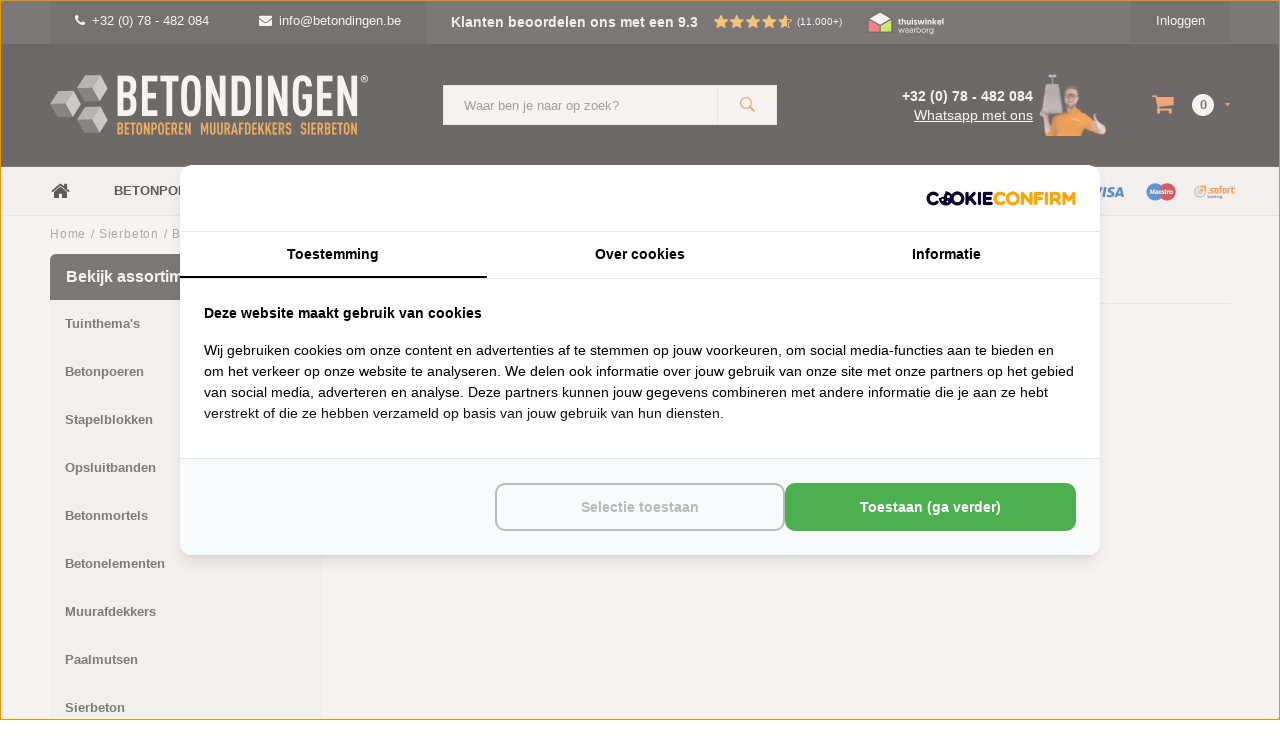

--- FILE ---
content_type: text/html;charset=utf-8
request_url: https://www.betondingen.be/sierbeton/betonnen-boom-plantenbakken/
body_size: 22144
content:
<!DOCTYPE html>
<html lang="nl">
  <head>   

    
  
  <!-- Google Tag Manager -->
    <script>(function(w,d,s,l,i){w[l]=w[l]||[];w[l].push({'gtm.start':
      new Date().getTime(),event:'gtm.js'});var f=d.getElementsByTagName(s)[0],
      j=d.createElement(s),dl=l!='dataLayer'?'&l='+l:'';j.async=true;j.src=
      'https://www.googletagmanager.com/gtm.js?id='+i+dl;f.parentNode.insertBefore(j,f);
      })(window,document,'script','dataLayer','GTM-MP2HQXC');
    </script>
    <!-- End Google Tag Manager -->
    
    <script src="https://analytics.ahrefs.com/analytics.js" data-key="9ujzFzVPM5IsTfv5XjJV/g" async></script>
    
    
                        
		                            <!-- Lightspeed Netherlands B.V. - Custom head by Hoysem - E-commerce marketing zonder bullsh*t -->   
<meta charset="utf-8"/>
<link rel="canonical" href="https://www.betondingen.be/sierbeton/betonnen-boom-plantenbakken/"/>
<meta name="robots" content="index, follow"/>
	   
<link rel="alternate" href="https://www.betondingen.be/index.rss" type="application/rss+xml" title="Nieuwe producten"/>
<meta property="og:url" content="https://www.betondingen.be/sierbeton/betonnen-boom-plantenbakken/"/>
<meta property="og:site_name" content="Betondingen"/>
<meta property="og:title" content="Betonnen Boom-Plantenbakken kopen - Vandaag besteld is morgen bezorgd"/>
<meta property="og:description" content="Betonnen Boom-Plantenbakken koop je bij Betondingen. Voor 15:00 besteld is vandaag verzonden ✅ Lage verzendkosten ✅ Verkoop aan particulieren en bedrijven ✅"/>
    
<meta name="google-site-verification" content="zRLAASJIB6zcLE4C9R0Q7lASob5CRieonyV6sswxvQo"/>
<!-- Lightspeed Netherlands B.V. - Custom head by Hoysem - E-commerce marketing zonder bullsh*t -->    <meta name="ahrefs-site-verification" content="607c53557c0398e549a2ecd89a271d0f182cb23559c5bad5ddc515367bfb619d">
    
         
 <!-- Betondingen.be -->
  <link rel="alternate" href="https://www.betondingen.be/sierbeton/betonnen-boom-plantenbakken/" hreflang="nl-BE" />
  <link rel="alternate" href="https://www.betondingen.nl/sierbeton/betonnen-boom-plantenbakken/" hreflang="nl-NL" />
  <link rel="alternate" href="https://www.betondingen.nl/sierbeton/betonnen-boom-plantenbakken/" hreflang="x-default" />


     <!-- Betondingen.be -->  
  
    <meta name="google-site-verification" content="zRLAASJIB6zcLE4C9R0Q7lASob5CRieonyV6sswxvQo" />
  
        
                
        <script>
    	window.SHOP = {
      	currency: 'EUR',
            			previousBreadcrumb: 'Sierbeton'
    		      }
    </script>
    
    <script>
    	window.SHOP = {
      	navigation: {
        	last_breadcrumb:  false         }
      }
    </script>
    
    <script>
    	window.SHOP = {
      	currency: 'EUR',
            			previousBreadcrumb: 'Sierbeton'
    		      }
    </script>
    
    <script>!function(s,e,t,r){var a=e.createElement("script");a.async=!0,a.src="https://app.masslytics.io/masslytics.js";var c=e.getElementsByTagName("script")[0];c.parentNode.insertBefore(a,c),s.masslyticsBrandId="SW-639010"}(window,document);</script>
    
    
    
<title>Betonnen Boom-Plantenbakken kopen - Vandaag besteld is morgen bezorgd</title>
<meta name="description" content="Betonnen Boom-Plantenbakken koop je bij Betondingen. Voor 15:00 besteld is vandaag verzonden ✅ Lage verzendkosten ✅ Verkoop aan particulieren en bedrijven ✅"/>
    

    
    
    <meta name="viewport" content="width=device-width, initial-scale=1.0, user-scalable=no">
    <meta name="apple-mobile-web-app-capable" content="yes">
    <meta name="apple-mobile-web-app-status-bar-style" content="black">
    <link rel="shortcut icon" href="https://cdn.webshopapp.com/shops/15547/themes/119477/assets/favicon.ico?20251223150723" type="image/x-icon" />
    <link rel="preconnect" href='//fonts.googleapis.com/css?family=Roboto:400,300,600,700,800,900' rel='stylesheet' type='text/css'>
    <link rel="preconnect" href='//fonts.googleapis.com/css?family=Montserrat:400,300,600,700,800,900' rel='stylesheet' type='text/css'>
    <link rel="shortcut icon" href="https://cdn.webshopapp.com/shops/15547/themes/119477/assets/favicon.ico?20251223150723" type="image/x-icon" />
    <link rel="stylesheet" href="https://cdn.webshopapp.com/shops/15547/themes/119477/assets/mm-minify-1.css?20260116082546" media="all"/>
                                                        		<link rel="stylesheet" href="https://cdn.webshopapp.com/shops/15547/themes/119477/assets/custom.css?20260116082546" media="all"/>
    <link rel="stylesheet" href="https://cdn.webshopapp.com/shops/15547/themes/119477/assets/settings.css?20260116082546" media="all"/>
    <link rel="stylesheet" href="https://cdn.webshopapp.com/shops/15547/themes/119477/assets/style-v2.css?20260116082546&2512" media="all"/>
            <link rel="stylesheet" href="https://cdn.webshopapp.com/shops/15547/themes/119477/assets/custom-cookies.css?20260116082546-moldersmedia.v1.1" media="all"/>
 		<script src="https://cdn.webshopapp.com/assets/jquery-1-9-1.js?2025-02-20"></script>
    <script src="https://cdn.webshopapp.com/assets/jquery-ui-1-10-1.js?2025-02-20"></script>    
    <script defer type="text/javascript" src="https://cdn.webshopapp.com/shops/15547/themes/119477/assets/transition.js?20260116082546"></script>
    <script defer type="text/javascript" src="https://cdn.webshopapp.com/shops/15547/themes/119477/assets/dropdown.js?20260116082546"></script>
    <script defer type="text/javascript" src="https://cdn.webshopapp.com/shops/15547/themes/119477/assets/checkbox.js?20260116082546"></script>
    <script defer type="text/javascript" src="https://cdn.webshopapp.com/shops/15547/themes/119477/assets/owl-carousel.js?20260116082546"></script>    
    <script defer type="text/javascript" src="https://cdn.webshopapp.com/shops/15547/themes/119477/assets/jquery-fancybox.js?20260116082546"></script>
    <script defer type="text/javascript" src="https://cdn.webshopapp.com/shops/15547/themes/119477/assets/jquery-custom-scrollbar.js?20260116082546"></script>
    <script defer type="text/javascript" src="https://cdn.webshopapp.com/shops/15547/themes/119477/assets/jquery-countdown-min.js?20260116082546"></script>
    <script defer type="text/javascript" src="https://cdn.webshopapp.com/shops/15547/themes/119477/assets/global.js?20260116082546?86"></script>
    <script defer type="text/javascript" src="https://cdn.webshopapp.com/shops/15547/themes/119477/assets/jcarousel.js?20260116082546"></script>
    <script defer type="text/javascript" src="https://cdn.webshopapp.com/assets/gui.js?2025-02-20"></script>
    <script defer type="text/javascript" src="https://cdn.webshopapp.com/assets/gui-responsive-2-0.js?2025-02-20"></script>
    <script defer type="text/javascript" src="https://cdn.webshopapp.com/shops/15547/themes/119477/assets/masonry.js?20260116082546"></script>
        <meta name="apple-itunes-app" content="app-id=1158807437">
    <!--[if lt IE 9]>
    <link rel="stylesheet" href="https://cdn.webshopapp.com/shops/15547/themes/119477/assets/style-ie.css?20260116082546" />
    <![endif]-->
                      </head>
  <body id="body">
    
    
    
     <!-- Betondingen.be -->  
    <!-- Google Tag Manager (noscript) -->
    <noscript><iframe src="https://www.googletagmanager.com/ns.html?id=GTM-MP2HQXC"
      height="0" width="0" style="display:none;visibility:hidden"></iframe></noscript>
    <!-- End Google Tag Manager (noscript) -->
            <div class="menu-wrap">
    <div class="close-menu"><i class="ion ion-ios-close-empty"></i></div>
    <div class="menu-box">
      <div class="menu-logo large"><a href="https://www.betondingen.be/"><img loading="lazy" decoding="async" src="https://s1.moldersmedia-cdn.nl/image/quality=low/https://cdn.webshopapp.com/shops/15547/themes/119477/assets/logo-light.png?20251223150723" height="30px" alt="Betondingen.be®"></a></div>
   
                         
                 
                        <ul>
<li><a href="/">Home</a></li>
<li><a href="/tuinthema/">Tuinthema's</a></li>
<li>
   <a href="/betonpoeren/">Betonpoeren</a><span class="more-cats"><span class="plus-min"></span></span>             
   <ul class="sub">
      <li><a href="/betonpoeren-10x10/">Betonpoeren 10x10</a></li>
      <li><a href="/betonpoeren-12x12/">Betonpoeren 12x12</a></li>
      <li><a href="/betonpoeren-15x15/">Betonpoeren 15x15</a></li>
      <li><a href="/betonpoeren-20x20/">Betonpoeren 20x20</a></li>
      <li><a href="/stelplaat-betonpoer/">Betonpoeren met stelplaat</a></li>
     <li><a href="/laadpaal-poeren/">Laadpaal poeren</a></li>
            <li><a href="/beton-sokkel/" title="Beton sokkel">Sokkels</a></li>
      <li><a href="/funderingstegel/">Funderingstegels</a></li>
      <li><a href="/betonpoeren/paaldragers-moeren-en-draadeinden/">Paaldragers</a></li>
      <li><a href="/betonpoeren/">Bekijk alle betonpoeren</a></li>
   </ul>
</li>
<li><a href="/stapelblokken/">Stapelblokken</a></li>
<li><a href="/opsluitbanden/">Opsluitbanden</a></li>
<li><a href="/u-elementen/">U elementen</a></li>
<li><a href="/l-elementen/">L elementen</a></li>
<li><a href="/betonmortel/">Betonmortels</a></li>
<li>
   <a href="/betonelementen/">Betonelementen</a><span class="more-cats"><span class="plus-min"></span></span>       
   <ul class="sub">
      <li><a href="/amsterdammertjes/">Amsterdammertjes</a></li>
      <li><a href="/ankerplaat-beton/">Ankerplaten</a></li>
      <li><a href="/betonbielzen/">Bielzen</a></li>
      <li><a href="/fietsbeugel/">Fietsbeugels</a></li>
      <li><a href="/grondgrendel-blok/">Grondgrendel blokken</a></li>
      <li><a href="/jumboblokken/">Jumboblokken</a></li>
      <li><a href="/keerwanden/">Keerwanden</a></li>
      <li><a href="/l-elementen/">L elementen</a></li>
      <li><a href="/molgoten/">Molgoten</a></li>
     <li><a href="/parkbanden/">Parkbanden</a></li>
      <li><a href="/parkeerbollen/">Parkeerbollen</a></li>
      <li><a href="/betonnen-poef/">Poefen</a></li>
      <li><a href="/schanskorven/">Schanskorven</a></li>
      <li><a href="/schrikblok/">Schrikblokken</a></li>
      <li><a href="/stapelblokken/">Stapelblokken</a></li>
      <li><a href="/betonnen-traptreden/">Traptreden</a></li>
      <li><a href="/u-elementen/">U elementen</a></li>
      <li><a href="/weidepalen/">Weidepalen</a></li>
     <li><a href="/mega-blokken/">Mega blokken</a></li>
   </ul>
</li>
<li>
   <a href="/muurafdekkers/">Muurafdekkers</a><span class="more-cats"><span class="plus-min"></span></span>         
   <ul class="sub">
      <li>
         <a href="/muurafdekkers-eenzijdig-aflopend/">Eenzijdig aflopend</a><span class="more-cats"><span class="plus-min"></span></span>                                              
         <ul class="sub ">
            <li><a href="/muurafdekkers-eenzijdig-aflopend/antraciet/"><i class="fa fa-circle" aria-hidden="true"></i>Antraciet</a></li>
            <li><a href="/muurafdekkers-eenzijdig-aflopend/grijs/"><i class="fa fa-circle" aria-hidden="true"></i>Grijs</a></li>
            <li><a href="/muurafdekkers-eenzijdig-aflopend/zwart-gecoat/"><i class="fa fa-circle" aria-hidden="true"></i>Zwart gecoat</a></li>
         </ul>
      </li>
      <li>
         <a href="/muurafdekkers-tweezijdig-aflopend/">Tweezijdig aflopend</a><span class="more-cats"><span class="plus-min"></span></span>                                              
         <ul class="sub">
            <li><a href="/muurafdekkers-tweezijdig-aflopend/antraciet/"><i class="fa fa-circle" aria-hidden="true"></i>Antraciet</a></li>
            <li><a href="/muurafdekkers-tweezijdig-aflopend/grijs/"><i class="fa fa-circle" aria-hidden="true"></i>Grijs</a></li>
            <li><a href="/muurafdekkers-tweezijdig-aflopend/zwart-gecoat/"><i class="fa fa-circle" aria-hidden="true"></i>Zwart gecoat</a></li>
         </ul>
      </li>
      <li>
         <a href="/muurafdekkers-vlak/">Vlak</a><span class="more-cats"><span class="plus-min"></span></span>       
         <ul class="sub">
            <li><a href="/muurafdekkers-vlak/antraciet/"><i class="fa fa-circle" aria-hidden="true"></i>Antraciet</a></li>
            <li><a href="/muurafdekkers-vlak/grijs/"><i class="fa fa-circle" aria-hidden="true"></i>Grijs</a></li>
            <li><a href="/muurafdekkers-vlak/zwart-gecoat/"><i class="fa fa-circle" aria-hidden="true"></i>Zwart gecoat</a></li>
         </ul>
      </li>
   </ul>
</li>
<li>
   <a href="/paalmutsen/">Paalmutsen</a><span class="more-cats"><span class="plus-min"></span></span>               
   <ul class="sub">
      <li><a href="/paalmutsen-vierzijdig-aflopend/">Vierzijdig aflopend</a></li>
      <li><a href="/paalmutsen-vierzijdig-aflopend-gat/">Vierzijdig aflopend met gat</a></li>
      <li><a href="/paalmutsen-vierzijdig-aflopend-bol/">Vierzijdig aflopend met bol</a></li>
      <li><a href="/paalmutsen-vierzijdig-aflopend-sierrand/">Vierzijdig aflopend sierrand</a></li>
      <li><a href="/paalmutsen-vierzijdig-aflopend-sierrand-gat/">Vierzijdig aflopend sierrand met gat</a></li>
      <li><a href="/paalmutsen-vierzijdig-aflopend-sierrand-bol/">Vierzijdig aflopend sierrand met bol</a></li>
      <li><a href="/paalmutsen-vlak/">Vlak</a></li>
      <li><a href="/paalmutsen-vlak-gat/">Vlak met gat</a></li>
      <li><a href="/paalmutsen-vlak-bol/">Vlak met bol</a></li>
   </ul>
</li>
<li>
   <a href="/sierbeton/">Sierbeton</a><span class="more-cats"><span class="plus-min"></span></span>                 
   <ul class="sub">
      <li><a href="/betonnen-bbq/">BBQ's</a></li>
      <li><a href="/betonnen-bloembakken/">Bloembakken</a></li>
      <li><a href="/betonnen-bollen/">Bollen</a></li>
      <li><a href="/betonnen-brievenbus/">Brievenbussen</a></li>
      <li><a href="/decoratie/">Decoratie</a></li>
      <li><a href="/betonnen-fontein-tuin/">Fonteinen</a></li>
      <li><a href="/hoekstenen/">Hoekstenen</a></li>
      <li><a href="/betonnen-huisnummer/">Huisnummers</a></li>
      <li><a href="/japanse-lantaarn/">Japanse lantaarn</a></li>
      <li><a href="/betonnen-letters/">Letters</a></li>
      <li><a href="/ornamenten/">Ornamenten</a></li>
      <li><a href="/parasolvoet-beton/">Parasolvoeten</a></li>
      <li><a href="/beton-plantenbak/">Plantenbakken</a></li>
      <li><a href="/raamdorpels/">Raamdorpels</a></li>
      <li><a href="/betonnen-kruk/">Stoelen en krukken</a></li>
      <li><a href="/beton-tuinbanken/">Tuinbanken</a></li>
      <li><a href="/tuinbeelden/">Tuinbeelden</a></li>
      <li><a href="/betonnen-tuinmeubels/">Tuinmeubels</a></li>
      <li><a href="/betonnen-tafel/">Tuintafels</a></li>
      <li><a href="/betonnen-tuinvaas/">Tuinvazen</a></li>
      <li><a href="/vogelbaden-en-drinkschalen/">Vogelbaden en drinkschalen</a></li>
      <li><a href="/zwembadranden/">Zwembadranden</a></li>
   </ul>
</li>
<li>
   <a href="/trottoirbanden/">Trottoirbanden</a><span class="more-cats"><span class="plus-min"></span></span>       
   <ul class="sub">
      <li><a href="/boordstenen/">Boordstenen</a></li>
      <li><a href="/inritbanden/">Inritbanden</a></li>
      <li><a href="/opsluitbanden/">Opsluitbanden</a></li>
      <li><a href="/palissade/">Palissades</a></li>
      <li><a href="/quadroband/">Quadrobanden</a></li>
      <li><a href="/rondoband/">Rondobanden</a></li>
      <li><a href="/stootband/">Stootbanden</a></li>
      <li><a href="/varkensrug/">Varkensruggen</a></li>
   </ul>
</li>
<li>
   <a href="/tuintegels/">Tuintegels</a><span class="more-cats"><span class="plus-min"></span></span>               
   <ul class="sub">
      <li><a href="/betontegels/">Betontegels</a></li>
     <li><a href="/courtstones/">Courtstones</a></li>
      <li><a href="/grasbetontegels/">Grasbetontegels</a></li>
      <li><a href="/kabelgoottegels/">Kabelgoottegels</a></li>
      <li><a href="/knikkertegel/">Knikkertegels</a></li>
      <li><a href="/ronde-tuintegels/">Ronde tuintegels</a></li>
      <li><a href="/staptegels/">Staptegels</a></li>
      <li><a href="/symbooltegels/">Symbooltegels</a></li>
      <li><a href="/waterdoorlatende-bestrating/">Waterpasserende bestrating</a></li>
      <li><a href="/waterdoorlatende-klinkers/">Waterpasserende klinkers</a></li>
      <li><a href="/waterdoorlatende-tegels/">Waterpasserende tegels</a></li>
   </ul>
</li>	
<li>
   <a href="/cortenstaal/">Cortenstaal</a><span class="more-cats"><span class="plus-min"></span></span>             
   <ul class="sub">
      <li><a href="/cortenstaal-borderranden/">Cortenstaal borderranden</a></li>
      <li><a href="/cortenstaal-brievenbus/">Cortenstaal brievenbussen</a></li>
     <li><a href="/cortenstaal-decoratie/">Cortenstaal decoratie</a></li>
      <li><a href="/cortenstaal-huisnummers/">Cortenstaal huisnummers</a></li>
	    <li><a href="/cortenstaal-keerwand/">Cortenstaal keerwanden</a></li>
      <li>
         <a href="/cortenstaal-plantenbak/">Cortenstaal plantenbakken</a><span class="more-cats"><span class="plus-min"></span></span>       
         <ul class="sub">
            <li><a href="/cortenstaal-plantenbak/achthoek/"><i class="fa fa-circle" aria-hidden="true"></i>Achthoek</a></li>
            <li><a href="/cortenstaal-plantenbak/rechthoek/"><i class="fa fa-circle" aria-hidden="true"></i>Rechthoek</a></li>
            <li><a href="/cortenstaal-plantenbak/vierkant/"><i class="fa fa-circle" aria-hidden="true"></i>Vierkant</a></li>
            <li><a href="/cortenstaal-plantenbak/zeshoek/"><i class="fa fa-circle" aria-hidden="true"></i>Zeshoek</a></li>
            <li><a href="/cortenstaal-plantenbak/l-vorm/"><i class="fa fa-circle" aria-hidden="true"></i> L-vorm</a></li>
         </ul>
      </li>  
      <li><a href="/cortenstaal-poeren/">Cortenstaal poeren</a></li>
     <li><a href="/cortenstaal-trap/">Cortenstaal trappen</a></li>
     <li><a href="/tuintafel-cortenstaal/">Cortenstaal tuintafels</a></li>
      <li><a href="/cortenstaal-waterornament/">Cortenstaal waterornamenten</a></li>
   </ul>
</li>		
<li><a href="/big-bag-boomschors/">Boomschors</a></li>
<li>
   <a href="/big-bag-grind/">Grind</a><span class="more-cats"><span class="plus-min"></span></span>                       
   <ul class="sub">
      <li><a href="/beach-pebbles/">Beach Pebbles</a></li>
      <li><a href="/berggrind/">Berggrind</a></li>
      <li><a href="/betongrind/">Betongrind</a></li>
      <li><a href="/boerengrind/">Boerengrind</a></li>
      <li><a href="/castle-grind/">Castle grind</a></li>	
      <li><a href="/grindplaten/">Grindplaten</a></li>	
      <li><a href="/kasteelgrind/">Kasteelgrind</a></li>
      <li><a href="/limburgs-wit-grind/">Limburgs wit grind</a></li>
      <li><a href="/maasgrind/">Maasgrind</a></li>
   </ul>
</li>	  
<li>
   <a href="/big-bag-split/">Split</a><span class="more-cats"><span class="plus-min"></span></span>                       
   <ul class="sub">
      <li><a href="/basalt-split/">Basalt split</a></li>
      <li><a href="/canadian-slate/">Canadian Slate</a></li>
      <li><a href="/icy-blue-split/">Icey Blue split</a></li>
      <li><a href="/grindplaten/">Splitplaten</a></li>
   </ul>
</li>  
<li>
   <a href="/big-bag-zand/">Zand</a><span class="more-cats"><span class="plus-min"></span></span>                       
   <ul class="sub">
      <li><a href="/klapzand/">Klapzand</a></li>
      <li><a href="/ophoogzand/">Ophoogzand</a></li>
      <li><a href="/straatzand/">Straatzand</a></li>
      <li><a href="/vulzand/">Vulzand</a></li>
   </ul>
</li>
 
<li>
   <a href="/3d-printing-beton/">3D printing</a><span class="more-cats"><span class="plus-min"></span></span>                       
   <ul class="sub">
      <li><a href="/3d-printing-beton/bloembakken/">Bloembakken</a></li>
      <li><a href="/3d-printing-beton/meubilair/">Meubilair</a></li>
   </ul>
</li>	  
  
<li>
   <a href="/overig/">Overig</a><span class="more-cats"><span class="plus-min"></span></span>                       
   <ul class="sub">
      <li><a href="/beton-impregneer/">Beton impregneer</a></li>
      <li><a href="/gereedschap/">Gereedschap</a></li>
      <li><a href="/grindmatten/">Grindmatten</a></li>
      <li><a href="/hemelwaterafvoer/">Hemelwaterafvoer</a></li>
      <li><a href="/huisnummer-rvs/">Huisnummers RVS</a></li>	
      <li><a href="/huisnummer-zwart/">Huisnummers zwart</a></li>	
      <li><a href="/lijm-kit-en-voegmaterialen/">Lijm, kit en voegmateriaal</a></li>
      <li><a href="/lijngoot/">Lijngoten</a></li>
      <li><a href="/lyra-potloden/">Lyra potloden</a></li>
      <li><a href="/pbm/">PBM</a></li>
      <li><a href="/worteldoek/">Worteldoek</a></li>
      <li><a href="/cadeaubonnen/">Cadeaubonnen</a></li>
      <li><a href="/robinia-palen/">Robinia palen</a></li>
   </ul>
</li>	
<li>	  
   <a href="/inspiratie/">Inspiratie</a><span class="more-cats"><span class="plus-min"></span></span>               
   <ul class="sub">
      <li><a href="/inspiratie/amsterdammertjes/">Amsterdammertjes</a></li>
      <li><a href="/inspiratie/poeren/">Betonpoeren</a></li>
      <li><a href="/inspiratie/bloembakken/">Bloembakken</a></li>
      <li><a href="/inspiratie/betonnen-bollen/">Bollen</a></li>
      <li><a href="/inspiratie/boordstenen-palissades/">Boordstenen en palissades</a></li>
      <li><a href="/inspiratie/brievenbus/">Brievenbussen</a></li>
     <li><a href="/inspiratie/cortenstaal/">Cortenstaal</a></li>
      <li><a href="/inspiratie/fietsenbeugels/">Fietsbeugels</a></li>
      <li><a href="/inspiratie/hoekstenen-en-spuwers/">Hoekstenen en spuwers</a></li>
      <li><a href="/inspiratie/houtopslag/">Houtopslag</a></li>
      <li><a href="/inspiratie/nummers-en-letters/">Huisnummers en letters</a></li>
      <li><a href="/inspiratie/jumboblokken/">Jumboblokken</a></li>
      <li><a href="/inspiratie/krukjes/">Krukken</a></li>
      <li><a href="/inspiratie/kubussen-poefs/">Kubussen en poeven</a></li>
      <li><a href="/inspiratie/l-elementen/">L elementen</a></li>
      <li><a href="/inspiratie/muurafdekkers/">Muurafdekkers</a></li>
      <li><a href="/inspiratie/opsluitbanden/">Opsluitbanden</a></li>
      <li><a href="/inspiratie/paalmutsen/">Paalmutsen</a></li>
      <li><a href="/inspiratie/parkeerbollen/">Parkeerbollen</a></li>
      <li><a href="/inspiratie/schrikblokken/">Schrikblokken</a></li>
      <li><a href="/inspiratie/stapelblokken-bielzen/">Stapelblokken en bielzen</a></li>
      <li><a href="/inspiratie/staptegels/">Staptegels</a></li>
      <li><a href="/inspiratie/stootbanden-varkensruggen/">Stootbanden en varkensruggen</a></li>
      <li><a href="/inspiratie/traptreden/">Traptreden</a></li>
      <li><a href="/inspiratie/beton-banken/">Tuinbanken</a></li>
      <li><a href="/inspiratie/u-elementen/">U elementen</a></li>
      <li><a href="/inspiratie/zand-en-grind/">Zand en grind</a></li>
   </ul>
</li>
<li><a href="/sale/">B-keus artikelen</a></li>	
</ul>  
      
    </div>
  </div>
  
  <div class="body-wrap">
    <header id="header">
      
     <div class="topbar light">
       <div class="container">
         <div class="info left">
           <ul>
             <li class="hidden-xs hidden-lg tabletmenu-btn"><a href="javascript:;" class="open-menu"><i class="fa fa-bars" aria-hidden="true"></i> Menu</a></li>
             <li class="dark"><a href="tel:+32 (0) 78 - 482 084"><i class="fa fa-phone" aria-hidden="true"></i>+32 (0) 78 - 482 084</a>                            <li class="dark hidden-xs hidden-sm"><a href="/cdn-cgi/l/email-protection#f39a9d959cb39196879c9d979a9d94969ddd9196"><i class="fa fa-envelope" aria-hidden="true"></i><span class="__cf_email__" data-cfemail="86efe8e0e9c6e4e3f2e9e8e2efe8e1e3e8a8e4e3">[email&#160;protected]</span></a></li>
                         
             
             
             
<li class="kiyoh-rating hidden-xs hidden-sm">
  <a href="/service/reviews/" title="Klanten beoordelen ons met een 9.3" style="display: flex;">
    <p class="rating-a" data-val="9.3" data-max="10">
      <span class="rating-text">Klanten beoordelen ons met een 9.3</span>
    </p>
    <span class="kiyoh-amount">(11.000+)</span>  </a>
</li>
	    	    	<a href="https://label.safeshops.be/nl/Hbg_4001681" target="_blank"><img loading="lazy" decoding="async" style="padding-top: 10px;" src="https://cdn.webshopapp.com/shops/15547/themes/119477/assets/thuiswinkel-waarborg.svg?20260116082546" height="35" alt="Betondingen.be®"></a>
  		           
	             
             
           </ul>
         </div>
         <div class="service right">
           <ul>
                                                    
                           <li class="dark hidden-xs hidden-md"><a href="https://www.betondingen.be/account/">Inloggen</a></li>
                          <li class="hidden-lg"><a href="https://www.betondingen.be/account/"><i class="fa fa-user" aria-hidden="true"></i></a></li>
             <li class="dark  hidden-md hidden-lg"><a href="javascript:;" class="open-cart"><i class="fa fa-shopping-cart"></i><span class="items hidden-md hidden-lg">0</span></a></li>
           </ul>
         </div>
         <div class="clearfix"></div>
       </div>
     </div>
      
      <div class="main-header">
        <div class="container">
          <div class="main-header-inner">
            <div class="  align">
              <div class=" mobilemenu-btn hidden-sm hidden-md hidden-lg"><a class="open-menu" href="javascript:;"><i class="fa fa-bars" aria-hidden="true"></i></a></div>
              
              <div class="  hide-all_screens search hidden-xs left-search" id="search">
                <form action="https://www.betondingen.be/search/" method="get" id="formSearch">
                  <input class="" type="text" name="q" autocomplete="off"  value="" placeholder="Waar ben je naar op zoek?"/>
                  <span class="search-text-remover"><i class="fa fa-close"></i></span>
                  <span onclick="$('#formSearch').submit();" title="Zoeken" class="go-search"><i class="ion ion-ios-search-strong"></i></span>
                  
                  <div class="autocomplete">
                    <div class="search-products products-livesearch"></div>
                    <div class="more"><a href="#">Bekijk alle resultaten <span>(0)</span></a></div>
                    <div class="notfound">Geen producten gevonden...</div>
                  </div>
                  
                </form> 
              </div> 
              <div class=" logo-mobile-move-center logo large"><a href="https://www.betondingen.be/"><img loading="lazy" decoding="async" src="https://s1.moldersmedia-cdn.nl/image/quality=low/https://cdn.webshopapp.com/shops/15547/themes/119477/assets/logo-white.png?20260116082546" height="30" alt="Betondingen.be®"></a></div>
              <div class="grid-cell mobilesearch-btn hidden-sm hidden-md hidden-lg"><a href="javascript:;" class="open-search"><i class="ion ion-ios-search-strong"></i></a></div>
              
                              <div class="search hidden-xs right-search-tab" id="search">
                <form action="https://www.betondingen.be/search/" method="get" id="formSearch">
                  <input class="" type="text" name="q" autocomplete="off"  value="" placeholder="Waar ben je naar op zoek?"/>
                                    <span onclick="$('#formSearch').submit();" title="Zoeken" class="go-search"><i class="ion ion-ios-search-strong"></i></span>
                  
                  <div class="autocomplete">
                    <div class="search-products products-livesearch"></div>
                    <div class="more"><a href="#">Bekijk alle resultaten <span>(0)</span></a></div>
                    <div class="notfound">Geen producten gevonden...</div>
                  </div>
                  
                </form> 
              </div>
                            
              
              
                            <div class="header-contact__wrapper">
  <div class="header-contact__info">
    <a href="tel:+32 (0) 78 - 482 084" title="Bel ons op: +32 (0) 78 - 482 084" class="telefoon">+32 (0) 78 - 482 084</a>
    <a href="javascript:;" class="whatsapp" title="Whatsapp met ons">Whatsapp met ons</a>
  </div>
  <div class="header-contact__image">
  	<img src="https://cdn.webshopapp.com/shops/15547/themes/119477/assets/contact-dirk.png?20260116082546" alt="Bel ons op: +32 (0) 78 - 482 084">
  </div>
</div>              <div class=" cart hidden-xs hidden-sm">
                <a href="javascript:;" class="open-cart">
                  <span class="icon"><i class="fa fa-shopping-cart"></i></span>
                  <span class="items">0</span>
                                    <span class="more"><i class="fa fa-caret-down" aria-hidden="true"></i></span>
                </a> 
              </div>
              
              
              <div class="cart-dropdown">
                <div class="cart-title">Winkelwagen<span class="items">0 items</span></div>
                
                <div class="cart-body">
                  <table class="cart-products">
                                      </table>
                </div>
                
                                <div class="empty-cart">
                  Geen producten gevonden
                </div>
                              </div>
              
             
            
            </div>
          </div>
        </div>
        
        <div class="grid-cell mobile-search">
          <form action="https://www.betondingen.be/search/" method="get" id="formSearchMobile">
            <input type="text" name="q" autocomplete="off"  value="" placeholder="Zoeken..."/>
                      </form> 
        </div>
        
      </div>
     
                   <div class="main-menu hidden-xs hidden-sm">
        <div class="container">
          <ul class="extra-menu">
            <li><a href="https://www.betondingen.be/">Home</a></li>
                          <li>
                  <a href="https://www.betondingen.be/betonpoeren/">
                    Betonpoeren
                  </a>
                                      <ul class="desktop-sub-cats">
                                              <li><a href="https://www.betondingen.be/betonpoeren-10x10/" title="Betonpoeren 10x10">Betonpoeren 10x10</a></li>
                        <li><a href="https://www.betondingen.be/betonpoeren-12x12/" title="Betonpoeren 12x12">Betonpoeren 12x12</a></li>
                        <li><a href="https://www.betondingen.be/betonpoeren-15x15/" title="Betonpoeren 15x15">Betonpoeren 15x15</a></li>
                        <li><a href="https://www.betondingen.be/betonpoeren-20x20/" title="Betonpoeren 20x20">Betonpoeren 20x20</a></li>
                        <li><a href="https://www.betondingen.be/stelplaat-betonpoer/" title="Betonpoer met stelplaat">Betonpoer met stelplaat</a></li>
                        <li><a href="https://www.betondingen.be/beton-sokkel/" title="Sokkels">Sokkels</a></li>
                        <li><a href="https://www.betondingen.be/funderingstegel/" title="Funderingstegels">Funderingstegels</a></li>
                        <li><a href="https://www.betondingen.be/betonpoeren/paaldragers-moeren-en-draadeinden/" title="Paaldragers">Paaldragers</a></li>
                        <li><a href="https://www.betondingen.be/betonpoeren/" title="Alle betonpoeren">Alle betonpoeren</a></li>
                                          </ul>
                                                	</li>
                          <li>
                  <a href="https://www.betondingen.be/u-elementen/">
                    U-elementen
                  </a>
                                                	</li>
                          <li>
                  <a href="https://www.betondingen.be/l-elementen/">
                    L-elementen
                  </a>
                                                	</li>
                          <li>
                  <a href="https://www.betondingen.be/service/">
                    Klantendienst
                  </a>
                                                	</li>
                        <li><a href=" https://www.youtube.com/user/betondingen/videos" target="_blank">Video's</a></li>
             <li><a href="/service/about/"><i class="extra-favicon fa fa-info" aria-hidden="true"></i>Over ons</a></li>
                                                                                       
          </ul>
          <ul class="payments hidden-md">
              <!-- Betondingen.be -->
<li class="payment"><img loading="lazy" decoding="async" src="https://s1.moldersmedia-cdn.nl/image/quality=low/https://cdn.webshopapp.com/shops/15547/themes/119477/assets/mistercash.png?20220111140656" height="30" alt="mistercash"></li>    
<li class="payment"><img loading="lazy" decoding="async" src="https://s1.moldersmedia-cdn.nl/image/quality=low/https://cdn.webshopapp.com/shops/15547/themes/119477/assets/paypal.png?20220111140656" height="30" alt="paypal"></li>
<li class="payment"><img loading="lazy" decoding="async" src="https://s1.moldersmedia-cdn.nl/image/quality=low/https://cdn.webshopapp.com/shops/15547/themes/119477/assets/mastercard.png?20220111140656" height="30" alt="mastercard"></li>
<li class="payment"><img loading="lazy" decoding="async" src="https://s1.moldersmedia-cdn.nl/image/quality=low/https://cdn.webshopapp.com/shops/15547/themes/119477/assets/visa.png?20220111140656" height="30" alt="visa"></li>
<li class="payment"><img loading="lazy" decoding="async" src="https://s1.moldersmedia-cdn.nl/image/quality=low/https://cdn.webshopapp.com/shops/15547/themes/119477/assets/maestro.png?20220111140656" height="30" alt="maestro"></li>
<li class="payment"><img loading="lazy" decoding="async" src="https://s1.moldersmedia-cdn.nl/image/quality=low/https://cdn.webshopapp.com/shops/15547/themes/119477/assets/directebanking.png?20220111140656" height="30" alt="directebanking"></li>
        
                         
            
            
          </ul>
        </div>
      </div>
                 
            <div class="usp-block hidden-xs hidden-sm">
        <div class="container">
          <ul>
            <li>
              <a href="#">              <i class="fa fa-thumbs-o-up" aria-hidden="true"></i>Groot assortiment
              </a>            </li>
            <li class="text-center hidden-xs hidden-sm">
              <a href="#">              <i class="fa fa-whatsapp" aria-hidden="true"></i>WhatsApp klantenservice
              </a>            </li>
            <li class="text-right hidden-xs hidden-sm">
              <a href="#">              <i class="fa fa-truck" aria-hidden="true"></i>Lage verzendkosten > 1500,- gratis
              </a>            </li>
                        <li class="text-right hidden-xs hidden-sm">
              <a href="#">              <i class="fa fa-shield" aria-hidden="true"></i>Veilig betalen
              </a>            </li>
                      </ul>
        </div>
      </div>
      

      <div class="usp-slider owl-carousel owl-theme visible-xs visible-sm">
        <div class="item">
          <a href="#">          <i class="fa fa-check" aria-hidden="true"></i>Groot assortiment
          </a>        </div>
        <div class="item">
          <a href="#">          <i class="fa fa-check" aria-hidden="true"></i>WhatsApp klantenservice
          </a>        </div>
        <div class="item">
          <a href="#">          <i class="fa fa-check" aria-hidden="true"></i>Lage verzendkosten
          </a>        </div>
        <div class="item">
          <a href="#">          <i class="fa fa-check" aria-hidden="true"></i>Veilig betalen
          </a>        </div>
      </div>
      

  


            
          
    </header>    
    
      <!--  ClickCease.com tracking-->
      <script data-cfasync="false" src="/cdn-cgi/scripts/5c5dd728/cloudflare-static/email-decode.min.js"></script><script type='text/javascript'>var script = document.createElement('script');
      script.async = true; script.type = 'text/javascript';
      var target = 'https://www.clickcease.com/monitor/stat.js';
      script.src = target;var elem = document.head;elem.appendChild(script);
      </script>
      <noscript>
      <a href='https://www.clickcease.com' rel='nofollow'><img src='https://monitor.clickcease.com' alt='ClickCease'/></a>
      </noscript>
      <!--  ClickCease.com tracking-->

    
    <main>
      <div class="container main-content">
        
<div class="message-container all-products-message">
  <div class="container">
    <div class="messages">
      <div class="message success">
        <div class="icon"><i class="fa fa-check" aria-hidden="true"></i></div>
        <div class="text">
          <ul>
            <li>Alle producten zijn toegevoegd aan uw winkelmandje.</li>
          </ul>
        </div>
      </div>
    </div>
  </div>
</div>            
        












<div class="page-top hidden-xs row">
  <div class="col-sm-12 col-md-12 hidden-xs breadcrumbs">
   <ul class="new-breadcrumbs">
 
   <li class="breadcrumb-item">
    <a href="https://www.betondingen.be/">
      <span>Home</span>
    </a>
  </li>
  
  
      <li class="breadcrumb-item backslash ">
    <span>/</span>
    <a href="https://www.betondingen.be/sierbeton/">
      <span>Sierbeton</span>
    </a>
    </li>
      <li class="breadcrumb-item backslash last-crumb">
    <span>/</span>
    <a href="">
      <span>Betonnen Boom-Plantenbakken</span>
    </a>
    </li>
    
   
</ul>  
  </div>
    
</div>


<div class="row">
  <div class="col-md-3 sidebar">
    <div class="sidewrap">
  
  
  
 
  <div class="special-side-top">Bekijk assortiment</div>
     

  
	
        <ul class="special-side">
  
  <li><a href="/tuinthema/">Tuinthema's</a></li>
  
   <li class="with-subs">
      <a href="/betonpoeren/">Betonpoeren</a>
      <div class="sub-box" style="width: 924px;">
         <div class="title">Betonpoeren</div>
         <div class="row">
            <div class="col-md-3">
               <div class="sub-title"><a href="/betonpoeren-10x10/">Betonpoeren 10x10</a></div>
            </div>
            <div class="col-md-3">
               <div class="sub-title"><a href="/betonpoeren-12x12/">Betonpoeren 12x12</a></div>
            </div>
            <div class="col-md-3">
               <div class="sub-title"><a href="/betonpoeren-15x15/">Betonpoeren 15x15</a></div>
            </div>
            <div class="col-md-3">
               <div class="sub-title"><a href="/betonpoeren-20x20/">Betonpoeren 20x20</a></div>
            </div>
            <div class="clearfix"></div>
            <div class="col-md-3">
               <div class="sub-title"><a href="/stelplaat-betonpoer/">Betonpoeren met stelplaat</a></div>
            </div>
                       <div class="col-md-3">
               <div class="sub-title"><a href="/laadpaal-poeren/">Laadpaal poeren</a></div>
            </div>
                       <div class="col-md-3">
               <div class="sub-title"><a href="/beton-sokkel/" title="Beton sokkel">Sokkels</a></div>
            </div>
            <div class="col-md-3">
               <div class="sub-title"><a href="/funderingstegel/">Funderingstegels</a></div>
            </div>
           <div class="clearfix"></div>
            <div class="col-md-3">
               <div class="sub-title"><a href="/betonpoeren/paaldragers-moeren-en-draadeinden/">Paaldragers</a></div>
            </div>
            
            <div class="col-md-3">
               <div class="sub-title"><a href="/betonpoeren/">Bekijk alle betonpoeren</a></div>
            </div>
         </div>
      </div>
   </li>
   <li><a href="/stapelblokken/">Stapelblokken</a></li>
   <li><a href="/opsluitbanden/">Opsluitbanden</a></li>
   		
   <li><a href="/betonmortel/">Betonmortels</a></li>
   <li class="with-subs">
      <a href="/betonelementen/">Betonelementen</a>
      <div class="sub-box" style="width: 924px;">
      <div class="title">Betonelementen</div>
      <div class="row">
         <div class="col-md-3">
            <div class="sub-title"><a href="/amsterdammertjes/">Amsterdammertjes</a></div>
         </div>
         <div class="col-md-3">
            <div class="sub-title"><a href="/ankerplaat-beton/">Ankerplaten</a></div>
         </div>
         <div class="col-md-3">
            <div class="sub-title"><a href="/betonbielzen/">Bielzen</a></div>
         </div>
         <div class="col-md-3">
            <div class="sub-title"><a href="/fietsbeugel/">Fietsbeugels</a></div>
         </div>
         <div class="clearfix"></div>
         <div class="col-md-3">
            <div class="sub-title"><a href="/grondgrendel-blok/">Grondgrendel blokken</a></div>
         </div>
         <div class="col-md-3">
            <div class="sub-title"><a href="/jumboblokken/">Jumboblokken</a></div>
         </div>
         <div class="col-md-3">
            <div class="sub-title"><a href="/keerwanden/">Keerwanden</a></div>
         </div>
         <div class="col-md-3">
            <div class="sub-title"><a href="/l-elementen/">L elementen</a></div>
         </div>
         <div class="clearfix"></div>
         <div class="col-md-3">
            <div class="sub-title"><a href="/molgoten/">Molgoten</a></div>
         </div>
        <div class="col-md-3">
            <div class="sub-title"><a href="/parkbanden/">Parkbanden</a></div>
         </div>
         <div class="col-md-3">
            <div class="sub-title"><a href="/parkeerbollen/">Parkeerbollen</a></div>
         </div>
         <div class="col-md-3">
            <div class="sub-title"><a href="/betonnen-poef/">Poefen</a></div>
         </div>
        <div class="clearfix"></div>
        <div class="col-md-3">
            <div class="sub-title"><a href="/schanskorven/">Schanskorven</a></div>
         </div>
         <div class="col-md-3">
            <div class="sub-title"><a href="/schrikblok/">Schrikblokken</a></div>
         </div>
         <div class="col-md-3">
            <div class="sub-title"><a href="/stapelblokken/">Stapelblokken</a></div>
         </div>
         <div class="col-md-3">
            <div class="sub-title"><a href="/betonnen-traptreden/">Traptreden</a></div>
         </div>
        <div class="clearfix"></div>
         <div class="col-md-3">
            <div class="sub-title"><a href="/u-elementen/">U elementen</a></div>
         </div>
        <div class="col-md-3">
            <div class="sub-title"><a href="/weidepalen/">Weidepalen</a></div>
         </div>
        <div class="col-md-3">
            <div class="sub-title"><a href="/mega-blokken/">Mega blokken</a></div>
         </div>
      </div>
        </div>
   </li>
   <li class="with-subs">
      <a href="/muurafdekkers/">Muurafdekkers</a>
      <div class="sub-box" style="width: 924px;">
         <div class="title">Muurafdekkers</div>
         <div class="row">
            <div class="col-md-4">
               <div class="sub-title"><a href="/muurafdekkers-eenzijdig-aflopend/">Eenzijdig aflopend</a></div>
               <ul>
                  <li><a href="/muurafdekkers-eenzijdig-aflopend/antraciet/">Antraciet</a></li>
                  <li><a href="/muurafdekkers-eenzijdig-aflopend/grijs/">Grijs</a></li>
                  <li><a href="/muurafdekkers-eenzijdig-aflopend/zwart-gecoat/">Zwart gecoat</a></li>
               </ul>
            </div>
            <div class="col-md-4">
               <div class="sub-title"><a href="/muurafdekkers-tweezijdig-aflopend/">Tweezijdig aflopend</a></div>
               <ul>
                  <li><a href="/muurafdekkers-tweezijdig-aflopend/antraciet/">Antraciet</a></li>
                  <li><a href="/muurafdekkers-tweezijdig-aflopend/grijs/">Grijs</a></li>
                  <li><a href="/muurafdekkers-tweezijdig-aflopend/zwart-gecoat/">Zwart gecoat</a></li>
               </ul>
            </div>
            <div class="col-md-4">
               <div class="sub-title"><a href="/muurafdekkers-vlak/">Vlak</a></div>
               <ul>
                  <li><a href="/muurafdekkers-vlak/antraciet/">Antraciet</a></li>
                  <li><a href="/muurafdekkers-vlak/grijs/">Grijs</a></li>
                  <li><a href="/muurafdekkers-vlak/zwart-gecoat/">Zwart gecoat</a></li>
               </ul>
            </div>
         </div>
      </div>
   </li>
   <li class="with-subs">
      <a href="/paalmutsen/">Paalmutsen</a>
      <div class="sub-box" style="width: 924px;">
         <div class="title">Paalmutsen</div>
         <div class="row">
            <div class="col-md-4">
               <div class="sub-title"><a href="/paalmutsen-vierzijdig-aflopend/">Vierzijdig aflopend</a></div>
            </div>
            <div class="col-md-4">
               <div class="sub-title"><a href="/paalmutsen-vierzijdig-aflopend-sierrand/">Vierzijdig aflopend sierrand</a></div>
            </div>
            <div class="col-md-4">
               <div class="sub-title"><a href="/paalmutsen-vlak/">Vlak</a></div>
            </div>
            <div class="clearfix"></div>
            <div class="col-md-4">
               <div class="sub-title"><a href="/paalmutsen-vierzijdig-aflopend-gat/">Vierzijdig aflopend met gat</a></div>
            </div>
            <div class="col-md-4">
               <div class="sub-title"><a href="/paalmutsen-vierzijdig-aflopend-sierrand-gat/">Vierzijdig aflopend sierrand met gat</a></div>
            </div>
            <div class="col-md-4">
               <div class="sub-title"><a href="/paalmutsen-vlak-gat/">Vlak met gat</a></div>
            </div>
            <div class="clearfix"></div>
            <div class="col-md-4">
               <div class="sub-title"><a href="/paalmutsen-vierzijdig-aflopend-bol/">Vierzijdig aflopend met bol</a></div>
            </div>
            <div class="col-md-4">
               <div class="sub-title"><a href="/paalmutsen-vierzijdig-aflopend-sierrand-bol/">Vierzijdig aflopend sierrand met bol</a></div>
            </div>
            <div class="col-md-4">
               <div class="sub-title"><a href="/paalmutsen-vlak-bol/">Vlak met bol</a></div>
            </div>
         </div>
      </div>
   </li>
   <li class="with-subs">
      <a href="/sierbeton/">Sierbeton</a>
      <div class="sub-box" style="width: 924px;">
         <div class="title">Sierbeton</div>
         <div class="row">
           <div class="col-md-3">
               <div class="sub-title"><a href="/betonnen-bbq/">BBQ's</a></div>
            </div>
            <div class="col-md-3">
               <div class="sub-title"><a href="/betonnen-bloembakken/">Bloembakken</a></div>
            </div>
            <div class="col-md-3">
               <div class="sub-title"><a href="/betonnen-bollen/">Bollen</a></div>
            </div>
            <div class="col-md-3">
               <div class="sub-title"><a href="/betonnen-brievenbus/">Brievenbussen</a></div>
            </div>
           <div class="clearfix"></div>
            <div class="col-md-3">
               <div class="sub-title"><a href="/decoratie/">Decoratie</a></div>
            </div>
           <div class="col-md-3">
               <div class="sub-title"><a href="/betonnen-fontein-tuin/">Fonteinen</a></div>
            </div>
            <div class="col-md-3">
               <div class="sub-title"><a href="/hoekstenen/">Hoekstenen</a></div>
            </div>
            <div class="col-md-3">
               <div class="sub-title"><a href="/betonnen-huisnummer/">Huisnummers</a></div>
            </div>
           <div class="clearfix"></div>
           <div class="col-md-3">
               <div class="sub-title"><a href="/japanse-lantaarn/">Japanse lantaarn</a></div>
            </div>
            <div class="col-md-3">
               <div class="sub-title"><a href="/betonnen-letters/">Letters</a></div>
            </div>
           <div class="col-md-3">
               <div class="sub-title"><a href="/ornamenten/">Ornamenten</a></div>
            </div>
            <div class="col-md-3">
               <div class="sub-title"><a href="/parasolvoet-beton/">Parasolvoeten</a></div>
            </div>
           <div class="clearfix"></div>
           <div class="col-md-3">
               <div class="sub-title"><a href="/beton-plantenbak/">Plantenbakken</a></div>
            </div>
            <div class="col-md-3">
               <div class="sub-title"><a href="/raamdorpels/">Raamdorpels</a></div>
            </div>
            <div class="col-md-3">
               <div class="sub-title"><a href="/betonnen-kruk/">Stoelen en krukken</a></div>
            </div>
            <div class="col-md-3">
               <div class="sub-title"><a href="/beton-tuinbanken/">Tuinbanken</a></div>
            </div>
           <div class="clearfix"></div>
           <div class="col-md-3">
               <div class="sub-title"><a href="/tuinbeelden/">Tuinbeelden</a></div>
            </div>
           <div class="col-md-3">
               <div class="sub-title"><a href="/betonnen-tuinmeubels/">Tuinmeubels</a></div>
            </div>
           <div class="col-md-3">
               <div class="sub-title"><a href="/betonnen-tafel/">Tuintafels</a></div>
            </div>
           <div class="col-md-3">
               <div class="sub-title"><a href="/betonnen-tuinvaas/">Tuinvazen</a></div>
            </div>
           <div class="clearfix"></div>
            <div class="col-md-3">
               <div class="sub-title"><a href="/vogelbaden-en-drinkschalen/">Vogelbaden en drinkschalen</a></div>
            </div> 
            <div class="col-md-3">
               <div class="sub-title"><a href="/zwembadranden/">Zwembadranden</a></div>
            </div>
         </div>
      </div>
   </li>
   <li class="with-subs">
      <a href="/trottoirbanden/">Trottoirbanden</a>
      <div class="sub-box" style="width: 924px;">
         <div class="title">Trottoirbanden</div>
         <div class="row">
            <div class="col-md-3">
               <div class="sub-title"><a href="/boordstenen/">Boordstenen</a></div>
            </div>
            <div class="col-md-3">
               <div class="sub-title"><a href="/inritbanden/">Inritbanden</a></div>
            </div>
            <div class="col-md-3">
               <div class="sub-title"><a href="/opsluitbanden/">Opsluitbanden</a></div>
            </div>
            <div class="col-md-3">
               <div class="sub-title"><a href="/palissade/">Palissades</a></div>
            </div>
            <div class="clearfix"></div>
            <div class="col-md-3">
               <div class="sub-title"><a href="/quadroband/">Quadrobanden</a></div>
            </div>
            <div class="col-md-3">
               <div class="sub-title"><a href="/rondoband/">Rondobanden</a></div>
            </div>
            <div class="col-md-3">
               <div class="sub-title"><a href="/stootband/">Stootbanden</a></div>
            </div>
            <div class="col-md-3">
               <div class="sub-title"><a href="/varkensrug/">Varkensruggen</a></div>
            </div>
         </div>
      </div>
   </li>
   <li class="with-subs">
      <a href="/tuintegels/">Tuintegels</a>
      <div class="sub-box" style="width: 924px;">
         <div class="title">Tuintegels</div>
         <div class="row">
            <div class="col-md-3">
               <div class="sub-title"><a href="/betontegels/">Betontegels</a></div>
            </div>
            <div class="col-md-3">
               <div class="sub-title"><a href="/courtstones/">Courtstones</a></div>
            </div>
            <div class="col-md-3">
               <div class="sub-title"><a href="/grasbetontegels/">Grasbetontegels</a></div>
            </div>
           <div class="col-md-3">
               <div class="sub-title"><a href="/kabelgoottegels/">Kabelgoottegels</a></div>
            </div>
           <div class="clearfix"></div>
            <div class="col-md-3">
               <div class="sub-title"><a href="/knikkertegel/">Knikkertegels</a></div>
            </div>
             <div class="col-md-3">
               <div class="sub-title"><a href="/ronde-tuintegels/">Ronde tuintegels</a></div>
            </div>
            <div class="col-md-3">
               <div class="sub-title"><a href="/staptegels/">Staptegels</a></div>
            </div>
           <div class="col-md-3">
               <div class="sub-title"><a href="/symbooltegels/">Symbooltegels</a></div>
            </div>
           <div class="clearfix"></div>
           <div class="col-md-3">
               <div class="sub-title"><a href="/waterdoorlatende-bestrating/">Waterpasserende bestrating</a></div>
            </div>
           <div class="col-md-3">
               <div class="sub-title"><a href="/waterdoorlatende-klinkers/">Waterpasserende klinkers</a></div>
            </div>
           <div class="col-md-3">
               <div class="sub-title"><a href="/waterdoorlatende-tegels/">Waterpasserende tegels</a></div>
            </div>
         </div>
      </div>
   </li>
   <li class="with-subs">
      <a href="/cortenstaal/">Cortenstaal</a>
      <div class="sub-box" style="width: 924px;">
         <div class="title">Cortenstaal</div>
         <div class="row">
            <div class="col-md-4">
               <div class="sub-title"><a href="/cortenstaal-borderranden/">Cortenstaal borderranden</a></div>
            </div>
            <div class="col-md-4">
               <div class="sub-title"><a href="/cortenstaal-brievenbus/">Cortenstaal brievenbussen</a></div>
            </div>
           <div class="col-md-4">
               <div class="sub-title"><a href="/cortenstaal-decoratie/">Cortenstaal decoratie</a></div>
            </div>
           <div class="clearfix"></div>
            <div class="col-md-4">
               <div class="sub-title"><a href="/cortenstaal-huisnummers/">Cortenstaal huisnummers</a></div>
            </div>
            <div class="col-md-4">
               <div class="sub-title"><a href="/cortenstaal-keerwand/">Cortenstaal keerwanden</a></div>
            </div>    
           <div class="col-md-4">
             <div class="sub-title"><a href="/cortenstaal-plantenbak/">Cortenstaal plantenbakken</a></div>
               <ul>
                  <li><a href="/cortenstaal-plantenbak/achthoek/">Achthoek</a></li>
                  <li><a href="/cortenstaal-plantenbak/rechthoek/">Rechthoek</a></li>
                  <li><a href="/cortenstaal-plantenbak/vierkant/">Vierkant</a></li>
                  <li><a href="/cortenstaal-plantenbak/zeshoek/">Zeshoek</a></li>
                  <li><a href="/cortenstaal-plantenbak/l-vorm/">L-vorm</a></li>
               </ul>
             </div>
           <div class="clearfix"></div>
            <div class="col-md-4">
               <div class="sub-title"><a href="/cortenstaal-poeren/">Cortenstaal poeren</a></div>
            </div>
           <div class="col-md-4">
               <div class="sub-title"><a href="/cortenstaal-trap/">Cortenstaal trappen</a></div>
            </div>
           <div class="col-md-4">
               <div class="sub-title"><a href="/tuintafel-cortenstaal/">Cortenstaal tuintafels</a></div>
            </div>
            <div class="col-md-4">
               <div class="sub-title"><a href="/cortenstaal-waterornament/">Cortenstaal waterornamenten</a></div>
            </div>
         </div>
      </div>
   </li>
   <li><a href="/big-bag-boomschors/">Boomschors</a></li>
  <li class="with-subs">
      <a href="/big-bag-grind/">Grind</a>
      <div class="sub-box" style="width: 924px;">
         <div class="title">Grind</div>
         <div class="row">
            <div class="col-md-3">
               <div class="sub-title"><a href="/beach-pebbles/">Beach Pebbles</a></div>
            </div>
            <div class="col-md-3">
               <div class="sub-title"><a href="/berggrind/">Berggrind</a></div>
            </div>
            <div class="col-md-3">
               <div class="sub-title"><a href="/betongrind/">Betongrind</a></div>
            </div>
           <div class="col-md-3">
               <div class="sub-title"><a href="/boerengrind/">Boerengrind</a></div>
            </div>
           <div class="clearfix"></div>
           <div class="col-md-3">
               <div class="sub-title"><a href="/castle-grind/">Castle grind</a></div>
            </div>
           <div class="col-md-3">
               <div class="sub-title"><a href="/grindplaten/">Grindplaten</a></div>
            </div>
           <div class="col-md-3">
               <div class="sub-title"><a href="/kasteelgrind/">Kasteelgrind</a></div>
            </div>
           <div class="col-md-3">
               <div class="sub-title"><a href="/limburgs-wit-grind/">Limburgs wit grind</a></div>
            </div>
           <div class="clearfix"></div>
           <div class="col-md-3">
               <div class="sub-title"><a href="/maasgrind/">Maasgrind</a></div>
            </div>
         </div>
      </div>
   </li>
     <li class="with-subs">
      <a href="/big-bag-split/">Split</a>
      <div class="sub-box" style="width: 924px;">
         <div class="title">Split</div>
         <div class="row">
            <div class="col-md-3">
               <div class="sub-title"><a href="/basalt-split/">Basalt split</a></div>
            </div>
            <div class="col-md-3">
               <div class="sub-title"><a href="/canadian-slate/">Canadian Slate</a></div>
            </div>
            <div class="col-md-3">
               <div class="sub-title"><a href="/icy-blue-split/">Icey Blue split</a></div>
            </div>
           <div class="col-md-3">
               <div class="sub-title"><a href="/grindplaten/">Splitplaten</a></div>
            </div>
         </div>
      </div>
   </li>
    <li class="with-subs">
      <a href="/big-bag-zand/">Zand</a>
      <div class="sub-box" style="width: 924px;">
         <div class="title">Zand</div>
         <div class="row">
            <div class="col-md-3">
               <div class="sub-title"><a href="/klapzand/">Klapzand</a></div>
            </div>
            <div class="col-md-3">
               <div class="sub-title"><a href="/ophoogzand/">Ophoogzand</a></div>
            </div>
            <div class="col-md-3">
               <div class="sub-title"><a href="/straatzand/">Straatzand</a></div>
            </div>
           <div class="col-md-3">
               <div class="sub-title"><a href="/vulzand/">Vulzand</a></div>
            </div>
         </div>
      </div>
   </li>
  
  
  <li class="with-subs">
      <a href="/3d-printing-beton/">3D printing</a>
      <div class="sub-box" style="width: 924px;">
         <div class="title">3D printing</div>
         <div class="row">
            <div class="col-md-3">
               <div class="sub-title"><a href="/3d-printing-beton/bloembakken/">Bloembakken</a></div>
            </div>
            <div class="col-md-3">
               <div class="sub-title"><a href="/3d-printing-beton/meubilair/">Meubilair</a></div>
            </div>
         </div>
      </div>
   </li>
  
  
  
  
   <li class="with-subs">
      <a href="/overig/">Overig</a>
      <div class="sub-box" style="width: 924px;">
         <div class="title">Overig</div>
         <div class="row">
            <div class="col-md-3">
               <div class="sub-title"><a href="/beton-impregneer/">Beton impregneer</a></div>
            </div>
            <div class="col-md-3">
               <div class="sub-title"><a href="/gereedschap/">Gereedschap</a></div>
            </div>
            <div class="col-md-3">
               <div class="sub-title"><a href="/grindmatten/">Grindmatten</a></div>
            </div>
            <div class="col-md-3">
               <div class="sub-title"><a href="/hemelwaterafvoer/">Hemelwaterafvoer</a></div>
            </div>
            <div class="clearfix"></div>
           <div class="col-md-3">
               <div class="sub-title"><a href="/huisnummer-rvs/">Huisnummers RVS</a></div>
            </div>
           <div class="col-md-3">
               <div class="sub-title"><a href="/huisnummer-zwart/">Huisnummers zwart</a></div>
            </div>
            <div class="col-md-3">
               <div class="sub-title"><a href="/lijm-kit-en-voegmaterialen/">Lijm, kit en voegmateriaal</a></div>
            </div>
            <div class="col-md-3">
               <div class="sub-title"><a href="/lijngoot/">Lijngoten</a></div>
            </div>
           <div class="clearfix"></div>
            <div class="col-md-3">
               <div class="sub-title"><a href="/lyra-potloden/">Lyra potloden</a></div>
            </div>
            <div class="col-md-3">
               <div class="sub-title"><a href="/pbm/">PBM</a></div>
            </div>
            <div class="col-md-3">
               <div class="sub-title"><a href="/worteldoek/">Worteldoek</a></div>
            </div>
           <div class="col-md-3">
               <div class="sub-title"><a href="/cadeaubonnen/">Cadeaubonnen</a></div>
            </div>
           <div class="clearfix"></div>
            <div class="col-md-3">
               <div class="sub-title"><a href="/robinia-palen/">Robinia palen</a></div>
            </div>
         </div>
      </div>
   </li>
   <li class="with-subs">
      <a href="/inspiratie/">Inspiratie</a>
      <div class="sub-box" style="width: 924px;">
         <div class="title">Inspiratie</div>
         <div class="row">
            <div class="col-md-3">
               <div class="sub-title"><a href="/inspiratie/amsterdammertjes/">Amsterdammertjes</a></div>
            </div>
            <div class="col-md-3">
               <div class="sub-title"><a href="/inspiratie/bloembakken/">Bloembakken</a></div>
            </div>
            <div class="col-md-3">
               <div class="sub-title"><a href="/inspiratie/betonnen-bollen/">Bollen</a></div>
            </div>
            <div class="col-md-3">
               <div class="sub-title"><a href="/inspiratie/poeren/">Betonpoeren</a></div>
            </div>
            <div class="clearfix"></div>
            <div class="col-md-3">
               <div class="sub-title"><a href="/inspiratie/boordstenen-palissades/">Boordstenen en palissades</a></div>
            </div>
            <div class="col-md-3">
               <div class="sub-title"><a href="/inspiratie/brievenbus/">Brievenbussen</a></div>
            </div>           
           <div class="col-md-3">
               <div class="sub-title"><a href="/inspiratie/cortenstaal/">Cortenstaal</a></div>
            </div>
            <div class="col-md-3">
               <div class="sub-title"><a href="/inspiratie/fietsenbeugels/">Fietsbeugels</a></div>
            </div>
           <div class="clearfix"></div>
            <div class="col-md-3">
               <div class="sub-title"><a href="/inspiratie/hoekstenen-en-spuwers/">Hoekstenen en spuwers</a></div>
            </div>
            <div class="col-md-3">
               <div class="sub-title"><a href="/inspiratie/houtopslag/">Houtopslag</a></div>
            </div>
            <div class="col-md-3">
               <div class="sub-title"><a href="/inspiratie/nummers-en-letters/">Huisnummers en letters</a></div>
            </div>
            <div class="col-md-3">
               <div class="sub-title"><a href="/inspiratie/jumboblokken/">Jumboblokken</a></div>
            </div>
           <div class="clearfix"></div>
            <div class="col-md-3">
               <div class="sub-title"><a href="/inspiratie/krukjes/">Krukken</a></div>
            </div>
            <div class="col-md-3">
               <div class="sub-title"><a href="/inspiratie/kubussen-poefs/">Kubussen en poeven</a></div>
            </div>
            <div class="col-md-3">
               <div class="sub-title"><a href="/inspiratie/l-elementen/">L elementen</a></div>
            </div>
            <div class="col-md-3">
               <div class="sub-title"><a href="/inspiratie/muurafdekkers/">Muurafdekkers</a></div>
            </div>
           <div class="clearfix"></div>
            <div class="col-md-3">
               <div class="sub-title"><a href="/inspiratie/opsluitbanden/">Opsluitbanden</a></div>
            </div>
            <div class="col-md-3">
               <div class="sub-title"><a href="/inspiratie/paalmutsen/">Paalmutsen</a></div>
            </div>
            <div class="col-md-3">
               <div class="sub-title"><a href="/inspiratie/parkeerbollen/">Parkeerbollen</a></div>
            </div>
            <div class="col-md-3">
               <div class="sub-title"><a href="/inspiratie/schrikblokken/">Schrikblokken</a></div>
            </div>
           <div class="clearfix"></div>
            <div class="col-md-3">
               <div class="sub-title"><a href="/inspiratie/stapelblokken-bielzen/">Stapelblokken en bielzen</a></div>
            </div>
            <div class="col-md-3">
               <div class="sub-title"><a href="/inspiratie/staptegels/">Staptegels</a></div>
            </div>
            <div class="col-md-3">
               <div class="sub-title"><a href="/inspiratie/stootbanden-varkensruggen/">Stootbanden en varkensruggen</a></div>
            </div>
            <div class="col-md-3">
               <div class="sub-title"><a href="/inspiratie/traptreden/">Traptreden</a></div>
            </div>
           <div class="clearfix"></div>
            <div class="col-md-3">
               <div class="sub-title"><a href="/inspiratie/beton-banken/">Tuinbanken</a></div>
            </div>
            <div class="col-md-3">
               <div class="sub-title"><a href="/inspiratie/u-elementen/">U elementen</a></div>
            </div>
            <div class="col-md-3">
               <div class="sub-title"><a href="/inspiratie/zand-en-grind/">Zand en grind</a></div>
            </div>
         </div>
      </div>
   </li>
<li><a href="/sale/">B-keus artikelen</a></li>
</ul>
  
          
         
         

          
  <div class="sort">
  <form action="https://www.betondingen.be/sierbeton/betonnen-boom-plantenbakken/" method="get" id="filter_form_side">
    <input type="hidden" name="mode" value="list" id="filter_form_mode" />
    <input type="hidden" name="limit" value="24" id="filter_form_limit" />
    <input type="hidden" name="sort" value="lowest" id="filter_form_sort" />
    <input type="hidden" name="max" value="5" id="filter_form_max" />
    <input type="hidden" name="min" value="0" id="filter_form_min" />
    
    
                
        
  </form>
  </div>
          
        
          
          
          
          
          
          
                              <div class="hidden-sm hidden-xs side-reviews">
                        <iframe loading="lazy" decoding="async" frameborder="0" allowtransparency="true" src="https://www.kiyoh.com/retrieve-widget.html?button=true&lang=nl&tenantId=98&locationId=1041751" width="100%" height="175"></iframe>

                                    <div class="clearfix"></div>
          </div>
                    
          
      
    
              
        
        
          
         <div class="border-custom"> </div>  
          
      <div class="hidden-md hidden-sm hidden-xs side-facebook">
<iframe loading="lazy" decoding="async" src="https://www.facebook.com/plugins/page.php?href=https%3A%2F%2Fwww.facebook.com%2Fprefabsierbeton%2F&tabs&width=278&height=214&small_header=false&adapt_container_width=true&hide_cover=false&show_facepile=true&appId" width="278" height="214" style="border:none;overflow:hidden" scrolling="no" frameborder="0" allowTransparency="true"></iframe>
      </div>
          
          
                <div class="hidden-lg hidden-sm hidden-xs side-facebook">
<iframe loading="lazy" decoding="async" src="https://www.facebook.com/plugins/page.php?href=https%3A%2F%2Fwww.facebook.com%2Fprefabsierbeton%2F&tabs&width=213&height=230&small_header=false&adapt_container_width=true&hide_cover=false&show_facepile=true&appId" width="213" height="230" style="border:none;overflow:hidden" scrolling="no" frameborder="0" allowTransparency="true"></iframe>
      </div>
  
        
          
                    
        
          
      </div>  </div>
  <div class="col-sm-12 col-md-9">
    

    
   


    <div class="collection-top">
            <h1>Betonnen Boom-Plantenbakken</h1>
     
    
    
        
    
        
                     
  </div>
</div>



<script type="text/javascript">
  $.fn.toggleHtml = function(t1, t2){
    if (this.html() == t1) this.html(t2);
    else                   this.html(t1);
    return this;
  };

  $(function(){

    $('a.read-more').on('click', function(){
      $('.content-wrap, .content-wrap .gradient').toggleClass('active');
      $(this).toggleHtml("<i class=\"fa fa-minus\"></i> Lees minder", "<i class=\"fa fa-plus\"></i> Lees meer");
    });

    $('#filter_form input, #filter_form select, #filter_form_side input, #filter_form_side select, #filter_form_bottom input, #filter_form_bottom select').change(function(){
      $(this).closest('form').submit();
    });

    $("#collection-filter-price").slider({
      range: true,
      min: 0,
      max: 5,
      values: [0, 5],
      step: 1,
      slide: function( event, ui){
        $('.sidebar-filter-range .min span').html(ui.values[0]);
        $('.sidebar-filter-range .max span').html(ui.values[1]);

        $('#filter_form_min').val(ui.values[0]);
        $('#filter_form_max').val(ui.values[1]);
      },
      stop: function(event, ui){
        $('#filter_form_side').submit();
      }
    });
  });
</script>


<script>

  
  $(function () {

	setCollectionVariants();

});

function setCollectionVariants()
{
	var productIds = [];
	$('[data-product-id]').each(function ( index, item ) {
		var product = $(item);

		if ( !product.data('processed') )
		{
			productIds.push(product.data('product-id'));
		}

		product.data('processed', true);
	});


$.ajax({
	method: 'get',
	url: 'https://api.seo-app.nl/apps/products/get-product-information',
	data: {
		product: productIds,
		api: 3,
		shop: '15547',
		language: 'nl'
	},
	success: function ( response ) {
		$.each(response, function ( productId, data ) {
			var itemContainer = $('[data-product-delivery-note="' + productId + '"]');

			if ( data.delivery && itemContainer.length )
			{
				if ( data.variant.stock.level >= 1 )
				{
					itemContainer.find('.stock-message').text(data.delivery.messages.in_stock);
					itemContainer.find('.delivery-stock-level').text(data.variant.stock.level);

					return;
				}
				itemContainer.find('.stock-message').text(data.delivery.messages.out_stock);
				itemContainer.find('.delivery-stock-level').closest('.stock-amount').hide();

			} else
			{
				itemContainer.hide();
			}
		});
	}
});
}
  

</script>

<style>

  .list-delivery-date {
  	border-top: 1px solid #EE8132;
    padding: 10px 0;
    margin: 10px 0;
  }
  
  .list-delivery-date i {
  	color: #EE8132;
  	margin-right: 5px;
  }
  
</style>      </div>
    </main>
    <script type="application/ld+json">
{
  "@context": "https://schema.org",
  "@type": "BreadcrumbList",
  "itemListElement": [
    {
      "@type": "ListItem",
      "position": 1,
      "name": "Home",
      "item": "https://www.betondingen.be/"
    }
        ,{
      "@type": "ListItem",
      "position": 2,
      "name": "Sierbeton",
      "item": "https://www.betondingen.be/sierbeton/"
    }
        ,{
      "@type": "ListItem",
      "position": 3,
      "name": "Betonnen Boom-Plantenbakken",
      "item": "https://www.betondingen.be/sierbeton/betonnen-boom-plantenbakken/"
    }
      ]
}
</script>

<script type="application/ld+json">
{
  "@context": "https://schema.org",
  "@type": "Organization",
  "@id": "https://www.betondingen.be/#Organization",
  "name": "Betondingen.be®",
  "url": "https://www.betondingen.be/",
  "logo": {
    "@type": "ImageObject",
    "url": "https://cdn.webshopapp.com/shops/15547/themes/119477/assets/logo.png?20251223150723",
    "width": 112,
    "height": 112
  },
  "contactPoint": {
    "@type": "ContactPoint",
    "telephone": "078482084",
		"email": "info@betondingen.be",
    "areaServed": "BE",
    "availableLanguage": "Dutch"
  },
  "sameAs": [
    "https://www.facebook.com/betondingen",
    "https://www.youtube.com/user/betondingen"
  ],
  "aggregateRating": {
    "@type": "AggregateRating",
		"bestRating": "10",
    "worstRating": "1",
    "ratingValue": "9.3",
    "reviewCount": "10595",
    "url": "https://www.kiyoh.com/reviews/1041751/betondingen"
  }
}
</script>

<script type="application/ld+json">
{
  "@context": "https://schema.org",
  "@type": "WebSite",
  "@id": "https://www.betondingen.be/#WebSite",
  "url": "https://www.betondingen.be/",
  "name": "Betondingen.be®",
  "inLanguage": "nl-BE",
  "publisher": {
    "@id": "https://www.betondingen.be/#Organization"
  }
}
</script>

        	<style>
  .promo-bammer-wrap.promo-bammer-product + .page-top.row > .breadcrumbs > .new-breadcrumbs {
  	float:none;
  }
  .promo-bammer-wrap.promo-banner-collection {
  	margin-bottom:0;
    margin-top:150px;
    border-radius:0;
    padding:0;
  }
  .promo-bammer-wrap.promo-banner-collection .container {
  	position:relative;
    height: 100%;
    display: flex;
    align-items: center;
  }
  .promo-bammer-wrap.promo-banner-collection:before,
  .promo-bammer-wrap.promo-banner-collection > img, 
  .promo-bammer-wrap.promo-banner-collection > video {
  	border-radius:0;
  }
  .promo-bammer-wrap.promo-banner-collection .promo-banner-right {
		right:20px;
    top: unset;
    transform: unset;
    bottom: 42px;
  }
  .promo-bammer-wrap.promo-banner-collection .promo-banner-right > span {
  	color:#333333;
    position:absolute;
    left: -272px;
    top: 24px;
  }
  .promo-bammer-wrap.promo-banner-collection .promo-banner-right img.icon-arrow {
    position: absolute;
    right: 110px;
    bottom: -33px;
	}
  
  .promo-bammer-wrap.promo-bammer-product {
  	margin-top:40px;
  }
  .promo-bammer-wrap {
  	position:relative;
    width:100%;
    height:140px;
    margin-top:10px;
    margin-bottom:50px;
    border-radius:5px;
    padding:0px 150px 0px 40px;
    display: flex;
		align-items: center;
  }
  .promo-bammer-wrap > img,
  .promo-bammer-wrap > video {
  	border-radius:5px;
  }
  .promo-bammer-wrap > img {
  	position: absolute;
    top: 0;
    left: 0;
    object-fit: cover;
    width: 100%;
    height: 100%;
  }
  .promo-bammer-wrap:before {
  	content:'';
    position:absolute;
    top:0;
    left:0;
    z-index:2;
    width:100%;
    height:100%;
    background: transparent linear-gradient(90deg, #0e0e0e 0%, #33333300 100%) 0% 0% no-repeat padding-box;
    mix-blend-mode: darken;
    border-radius:5px;
  }
  .promo-banner-content {
  	position:relative;
    z-index:3;
  }
  .promo-banner-content h1 {
  	font-size:46px;
    color:#F9F9F9;
    text-transform: uppercase;
    font-weight:bold;
    margin:0;
  }
  .promo-banner-content h1 > span {
  	color:#EE8132;
  }
  .promo-banner-content p {
  	color:#F9F9F9;
    font-size:22px;
    margin:0;
  }
  .promo-banner-right {
  	position:absolute;
    top: 50%;
    transform: translateY(-50%);
    right:-80px;
    z-index:4;
  }
  .promo-banner-right img.balloonn-image {
  	object-fit: cover;
    width: 160px;
    height: 200px;
  }
  .promo-banner-right img.icon-arrow {
  	position:absolute;
    right: 90px;
    bottom: -65px;
  }
  .promo-banner-right > span {
  	color:#F9F9F9;
    font-size:37px;
    font-optical-sizing: auto;
    margin-right:20px;
  }
  @media (max-width: 1400px) {
    .promo-bammer-wrap.promo-banner-collection .promo-banner-right > span {
			left: -209px;
    	top: 36px;
    }
  	.promo-banner-content h1 {
    font-size: 40px;
    }
    
    .promo-banner-right > span {
			font-size:26px;
    }
    .promo-banner-right {
			right:-30px;
    }
  }
  @media (max-width: 991px) {
    .promo-bammer-wrap.promo-banner-collection {
			margin-top:40px;
    }
    .promo-bammer-wrap.promo-banner-collection .promo-banner-right {
			bottom:8px;
    }
    .promo-bammer-wrap.promo-banner-collection .promo-banner-right > span {
      left: -142px;
      top: -43px;
    }
    .promo-bammer-wrap.promo-banner-collection .promo-banner-right img.icon-arrow {
    position: absolute;
    right: 56px;
    bottom: -14px;
}
  	.promo-banner-content h1 {
    font-size: 32px;
    }
    .promo-banner-content p {
			font-size:17px;
    }
    .promo-banner-right > span {
			font-size:20px;
      color:#1A1A1A;
      position:absolute;
      left:-136px;
      top:-42px;
    }
    .promo-banner-right {
			right:0px;
    }
    .promo-banner-right img.balloonn-image {
      object-fit: cover;
      width: 98px;
      height: 120px;
    }
    .promo-banner-right img.icon-arrow {
			width: 34px;
    	transform: rotateY(180deg) rotate(100deg);
      top:-36px;
      bottom:unset;
      right:45px;
    }
  }
   @media (max-width: 768px) {
    .promo-bammer-wrap.promo-banner-collection .container {
    	width:100%;
    }
  }
  @media (max-width: 700px) {
    .promo-bammer-wrap.promo-banner-collection .container {
			padding-right:100px;
    }
    .promo-bammer-wrap.promo-banner-collection .promo-banner-right {
   	 right: 15px;
    bottom:-15px;
    }
    .promo-bammer-wrap.promo-banner-collection .promo-banner-right img.icon-arrow {
			right:34px;
    }
    .promo-bammer-wrap.promo-banner-collection .promo-banner-right > span {
      left: -100px;
      top: -38px;
      font-size:17px;
		}
    .promo-bammer-wrap.promo-banner-collection .promo-banner-right img.balloonn-image {
        width: 96px;
        height: 120px;
    }
    .promo-bammer-wrap.promo-bammer-product {
    	margin-top: 20px;
		}
    .promo-bammer-wrap {
    	height:93px;
      padding: 0 80px 0 15px;
      margin-bottom:20px;
    }
    .promo-banner-content h1 {
    	font-size: 17px;
    }
    .promo-banner-content p {
   		font-size: 14px;
		}
    .promo-banner-right img.balloonn-image {
      width: 86px;
      height: 106px;
 		}
    .promo-banner-right {
    	top:68%;
    }
    .promo-banner-right > span {
    	font-size: 17px;
      left:-100px;
    }
    .promo-banner-right img.icon-arrow {
    	right:29px;
    }
  }
  @media (max-width: 400px) {
    .promo-bammer-wrap.promo-banner-collection .container {
			padding-right:78px;
    }
    .promo-bammer-wrap.promo-banner-collection .promo-banner-right {
			bottom:6px;
    }
    .promo-bammer-wrap.promo-banner-collection .promo-banner-right img.icon-arrow {
			right:39px;
      top:-34px;
    }
    .promo-banner-right img.balloonn-image {
      width: 86px;
      height: 106px;
    }
    .promo-banner-right > span {
			top:-38px;
    }
    .promo-banner-right img.icon-arrow {
      right: 27px;
      top:-35px;
    }
    .promo-bammer-wrap {
      padding: 15px 85px 15px 15px;
    }
  }
</style>
<div class="promo-bammer-wrap  promo-banner-collection ">
	  	<video width="1200" height="140" autoplay muted loop style="position: absolute;left: 0;top: 0;width: 100%;height: 100%;object-fit: cover;z-index:-1;">
      <source src="https://cdn.webshopapp.com/shops/15547/files/461692968/luchtballon.mp4" type="video/mp4">
      Your browser does not support the video tag.
  </video>
      	<div class="container">
    <div class="promo-banner-content">
    <h1><span>WIN</span> EEN LUCHTBALLONVAART</h1>
    <p>Maak bij iedere bestelling kans op een luchtballonvaart</p>
	</div>
  <div class="promo-banner-right">
    <span class="spec-font">Dit kan jij zijn!</span>
    <img class="icon-arrow" src="https://cdn.webshopapp.com/shops/15547/themes/119477/assets/icon-arrow-circle.svg?20260116082546">
    <img class="balloonn-image" src="https://cdn.webshopapp.com/shops/15547/themes/119477/v/2704714/assets/promo_banner_image_right.png?20250828094004" alt="balloon " title="balloon" width="200" height="230" >
  </div>
    	</div>
  </div>        <footer id="footer">
  <style>
    #footer .usp-container .usp-block
    {
    padding: 15px 0px;
    }
    #footer .usp-container .usp-block ul
    {
    display: -moz-box;
    display: -webkit-box;
    display: -webkit-flex;
    display: -ms-flexbox;
    display: flex;
    -moz-justify-content: space-between;
    -webkit-justify-content: space-between;
    -o-justify-content: space-between;
    -ms-justify-content: space-between;
    justify-content: space-between;
    -moz-align-content: stretch;
    -webkit-align-content: stretch;
    -o-align-content: stretch;
    -ms-align-content: stretch;
    align-content: stretch;
    -moz-flex-direction: row;
    -webkit-flex-direction: row;
    -o-flex-direction: row;
    -ms-flex-direction: row;
    flex-direction: row;
    -moz-flex-wrap: wrap;
    -webkit-flex-wrap: wrap;
    -o-flex-wrap: wrap;
    -ms-flex-wrap: wrap;
    flex-wrap: wrap;
    margin: 0px -10px;
    padding: 0;
    list-style: none;
    font-size: 14px;
    }
    #footer .usp-container .usp-block ul li
    {
    -moz-flex-grow: 3;
    -webkit-flex-grow: 3;
    -o-flex-grow: 3;
    -ms-flex-grow: 3;
    flex-grow: 3;
    padding: 0px 10px;
    }
    #footer .usp-container .usp-block ul li i
    {
    color: black;
    margin-right: 7px;
    }
    #footer .usp-slider {
    font-size: 18px;
    }  
    .usp-container li 
    {
    font-size: 18px;
    }
    .usp-container li  span
    {
    display: inline-block;
    /* height: 100%; */
    position: relative;
    top: -6px;
    }
    #footer .newsletter-bar.usp-container
    {
    padding: 5px 0;
    background-color: #f59e11;
    }
    #footer .newsletter-bar.usp-container i {
    color: black;
    }
  </style>
  
  

  
  
  <div class="newsletter-bar usp-container">
    <div class="usp-block hidden-xs hidden-sm">
      <div class="container">
        <ul>
          <li>
            <i class="fa fa-thumbs-o-up fa-2x" aria-hidden="true"></i><span>Groot assortiment</span>
          </li>
          <li class="text-center">
            <i class="fa fa-whatsapp fa-2x" aria-hidden="true"></i><span>WhatsApp klantenservice</span>
          </li>
          <li class="text-right">
            <i class="fa fa-truck fa-2x" aria-hidden="true"></i><span>Lage verzendkosten</span>
          </li>
          <li class="text-right hidden-md">
            <i class="fa fa-lock fa-2x" aria-hidden="true"></i><span>Veilig betalen</span>
          </li>
        </ul>
      </div>
    </div>
    <div class="usp-slider owl-carousel owl-theme visible-xs visible-sm">
      <div class="item">
        <i class="fa fa-thumbs-o-up" aria-hidden="true"></i>Groot assortiment
      </div>
      <div class="item">
        <i class="fa fa-whatsapp" aria-hidden="true"></i>WhatsApp klantenservice
      </div>
      <div class="item">
        <i class="fa fa-truck" aria-hidden="true"></i>Lage verzendkosten
      </div>
      <div class="item">
        <i class="fa fa-shield" aria-hidden="true"></i>Veilig betalen
      </div>
    </div>
  </div>
  
   
   
  
  <div class="main-footer">
    <div class="container">
      <div class="row">
        <div class="col-lg-3 col-md-3">
           
          <div class="footer-title">Betondingen.be</div>
          <ul>
            <li>
              <span class="icon"><i class="fa fa-map-marker" aria-hidden="true"></i></span>
              <span class="text">Bossekamp 12</span>
            </li>
            <li>
              <span class="icon"></span>
              <span class="text">5301 LZ Zaltbommel</span>
            </li>
            <li>
              <span class="icon"></span>
              <span class="text">Nederland</span>
            </li>
            <li>
              <span class="icon"><i class="fa fa-phone" aria-hidden="true"></i></span>
              <span class="text"><a href="tel:+3278482084">+32 78 - 482 084</a></span>
            </li>
            <li>
              <span class="icon"><i class="fa fa-paper-plane" aria-hidden="true"></i></span>
              <span class="text"><a href="/cdn-cgi/l/email-protection#cda4a3aba28dafa8b9a2a3a9a4a3aaa8a3e3afa8"><span class="__cf_email__" data-cfemail="335a5d555c735156475c5d575a5d54565d1d5156">[email&#160;protected]</span></a></span>
            </li>
            <li class="extra-info">
              <span class="icon"></span>
              <span class="text"><b>KVK:</b> 78323290</span>
            </li>
            <li>
              <span class="icon"></span>
              <span class="text"><b>BTW:</b> BE0752679022</span>
            </li>     
          <li>
              <span class="icon"></span>
              <span class="text"><b>IBAN:</b> NL52 RABO 0110 0615 27</span>
            </li>
          </ul>
                    <div class="socials">
            <a href="https://www.facebook.com/betondingen" class="social-icon" target="_blank"><i class="fa fa-facebook" aria-hidden="true"></i></a>            <a href="https://twitter.com/betondingen" class="social-icon" target="_blank"><i class="fa fa-twitter" aria-hidden="true"></i></a>                        <a href="https://nl.pinterest.com/betondingennl/" class="social-icon" target="_blank"><i class="fa fa-pinterest" aria-hidden="true"></i></a>                                    <a href="https://www.youtube.com/user/betondingen" class="social-icon" target="_blank"><i class="fa fa-youtube" aria-hidden="true"></i></a>                                                          </div>
        </div>
        <div class="col-lg-3 col-md-3">
          <div class="mobile-slide">
            <div class="footer-title">Klantenservice <span class="more-cats"><span class="plus-min"></span></span></div>
            <ul>
                            <li><a href="https://www.betondingen.be/service/">Contact en FAQ</a></li>
                            <li><a href="https://www.betondingen.be/service/afhalen-in-zaltbommel-nl/">Afhalen in Zaltbommel (NL)</a></li>
                            <li><a href="https://www.betondingen.be/service/levertijden/">Levertijden (*)</a></li>
                            <li><a href="https://www.betondingen.be/service/about/">Over Betondingen.be</a></li>
                            <li><a href="https://www.betondingen.be/service/general-terms-conditions/">Algemene voorwaarden</a></li>
                            <li><a href="https://www.betondingen.be/service/disclaimer/">Disclaimer</a></li>
                            <li><a href="https://www.betondingen.be/service/privacy-policy/">Privacy Policy</a></li>
                            <li><a href="https://www.betondingen.be/service/payment-methods/">Betaalmethoden</a></li>
                            <li><a href="https://www.betondingen.be/service/shipping-returns/">Verzenden &amp; retourneren</a></li>
                            <li><a href="https://www.betondingen.be/sitemap/">Sitemap</a></li>
                            <li><a href="https://www.betondingen.be/service/cookies/">Cookies</a></li>
                            <li><a href="https://www.betondingen.be/service/zakelijk-bestellen/">Zakelijk bestellen?</a></li>
                            <li><a href="https://www.betondingen.be/service/je-order-online-volgen/">Je order online volgen</a></li>
                            <li><a href="https://www.betondingen.be/service/reviews/">Reviews</a></li>
                            <li><a href="https://www.betondingen.be/service/offerte-aanvragen/">Offerte aanvragen?</a></li>
                             <li><a href="/merchandise/">Merchandise</a></li>
            </ul>
          </div>
        </div>
        <div class="col-lg-3 col-md-3">
          <div class="mobile-slide">
            <div class="footer-title">Mijn account <span class="more-cats"><span class="plus-min"></span></span></div>
            <ul>
                            <li><a href="https://www.betondingen.be/account/" title="Registreren">Registreren</a></li>
                            <li><a href="https://www.betondingen.be/account/orders/" title="Mijn bestellingen">Mijn bestellingen</a></li>
              <li><a href="https://www.betondingen.be/account/tickets/" title="Mijn tickets">Mijn tickets</a></li>
              <li><a href="https://www.betondingen.be/account/wishlist/" title="Mijn verlanglijst">Mijn verlanglijst</a></li>
                          </ul>
          </div>
        </div>
        <div class="col-lg-3 col-md-3">
          <div class="footer-title mobile-border-top">Populaire producten</div>
                    <ul>
            <li><a href="/betonpoeren/" title="Betonpoeren"> Betonpoeren </a></li>
            <li><a href="/betonelementen/" title="Betonelementen"> Betonelementen </a></li>
            <li><a href="/trottoirbanden/" title="Trottoirbanden"> Trottoirbanden </a></li>
            <li><a href="/muurkappen/" title="Muurafdekkers"> Muurkappen </a></li>
          </ul>
                  </div>
        <div class="clearfix"></div>
        <div class="col-lg-3 col-md-3">
                  </div>
                <div class="col-lg-3 col-md-3"></div>
              </div>
    </div>
  </div>
  <div class="footer-bottom">
       <div class="container">
      <div class="left">
        <div class="kiyoh-microdata">
         
            <span>Betondingen</span>
            <span> 9.3</span> / <span>10</span> -
            <span> 11.000+ </span> beoordelingen op <a href="/service/reviews/">KiyOh</a> 
          
        </div>
        <div class="divider">|</div>© Copyright 2026 Betondingen       </div>
      <div class="right">
        <ul class="payments">
<li class=""><img loading="lazy" decoding="async" src="https://s1.moldersmedia-cdn.nl/image/quality=low/https://cdn.webshopapp.com/shops/9797/themes/119477/assets/ideal.png?20220111154249" alt="ideal" height="39"></li>
<li class=""><img loading="lazy" decoding="async" src="https://s1.moldersmedia-cdn.nl/image/quality=low/https://cdn.webshopapp.com/shops/9797/themes/119477/assets/paypal.png?20220111154249" alt="paypal" height="39"></li>
<li class=""><img loading="lazy" decoding="async" src="https://s1.moldersmedia-cdn.nl/image/quality=low/https://cdn.webshopapp.com/shops/9797/themes/119477/assets/mastercard.png?20220111154249" alt="mastercard" height="39"></li>
<li class=""><img loading="lazy" decoding="async" src="https://s1.moldersmedia-cdn.nl/image/quality=low/https://cdn.webshopapp.com/shops/9797/themes/119477/assets/visa.png?20220111154249" alt="visa" height="39"></li>
<li class=""><img loading="lazy" decoding="async" src="https://s1.moldersmedia-cdn.nl/image/quality=low/https://cdn.webshopapp.com/shops/9797/themes/119477/assets/maestro.png?20220111154249" alt="maestro" height="39"></li>
<li class=""><img loading="lazy" decoding="async" src="https://s1.moldersmedia-cdn.nl/image/quality=low/https://cdn.webshopapp.com/shops/9797/themes/119477/assets/pin.png?20220111154249" alt="pin" height="39"></li>      
          
                  </ul>
      </div>
    </div>
  </div>
</footer>

<script data-cfasync="false" src="/cdn-cgi/scripts/5c5dd728/cloudflare-static/email-decode.min.js"></script><script type="text/javascript">
  window._mfq = window._mfq || [];
  (function() {
    var mf = document.createElement("script");
    mf.type = "text/javascript"; mf.defer = true;
    mf.src = "//cdn.mouseflow.com/projects/a0c9365b-3294-4ffa-aa64-54529931426a.js";
    document.getElementsByTagName("head")[0].appendChild(mf);
  })();
</script>



<!-- einde bodywrap --> </div> <!-- einde bodywrap -->
<script>
  /* TRANSLATIONS */
  var readmore = 'Lees meer';
  var readless = 'Lees minder';
  var searchUrl = 'https://www.betondingen.be/search/';
  var reviews = 'Reviews';
  var incTax = 'Incl. btw';
     var shopb2b = true;
    var productMessage = 'Vandaag besteld is a.s. dinsdag of woensdag geleverd';
</script>
  <!--COUNTDOWN PRODUCTPAGE-->
<script>
  var page = 'product';
  var showDays = [
                                ]
   var orderBefore = '';  
  var showFrom = ''; 
</script>
<!--END COUNTDOWN PRODUCTPAGE-->
<script>
  var basicUrl = 'https://www.betondingen.be/';
  var shopId = '15547';
  var moreInfo = 'Meer info';
  var noVariants = 'No variants available';
</script>

<script>
	var loggedIn = 0;
  var shopCurrency = '€';
  var priceStatus = 'enabled';
  var taxRate = '';
  var dev = false;
</script>
    
    
    
    <!-- [START] 'blocks/body.rain' -->
<script>
(function () {
  var s = document.createElement('script');
  s.type = 'text/javascript';
  s.async = true;
  s.src = 'https://www.betondingen.be/services/stats/pageview.js';
  ( document.getElementsByTagName('head')[0] || document.getElementsByTagName('body')[0] ).appendChild(s);
})();
</script>
  
<!-- Global site tag (gtag.js) - Google Analytics -->
<script async src="https://www.googletagmanager.com/gtag/js?id=G-KT417V3R7G"></script>
<script>
    window.dataLayer = window.dataLayer || [];
    function gtag(){dataLayer.push(arguments);}

        gtag('consent', 'default', {"ad_storage":"denied","ad_user_data":"denied","ad_personalization":"denied","analytics_storage":"denied","region":["AT","BE","BG","CH","GB","HR","CY","CZ","DK","EE","FI","FR","DE","EL","HU","IE","IT","LV","LT","LU","MT","NL","PL","PT","RO","SK","SI","ES","SE","IS","LI","NO","CA-QC"]});
    
    gtag('js', new Date());
    gtag('config', 'G-KT417V3R7G', {
        'currency': 'EUR',
                'country': 'NL'
    });

    </script>
  <script async
         type="module"
         src="https://chatwidget-prod.web.app/embed/init.iife.js"
         data-watermelon-widget-id="Vpw0xqH2xkX"
         data-watermelon-settings-id="15257">
</script>

<script async src="https://www.googletagmanager.com/gtag/js?id=AW-865345730"></script>
<script>
    window.dataLayer = window.dataLayer || [];
    function gtag(){dataLayer.push(arguments);}
    gtag('js', new Date());

    gtag('config', 'AW-865345730');
</script>
<script>
var _ac = {}; var p = window.location.pathname; var c = window.location.protocol + "//" + window.location.host + p; var j = c + '?format=json'; function get_data(j) { return $.ajax({ url: j, type: 'GET', dataType: 'json', crossDomain: true }); } function get_product_id(du) { return $.ajax({ url: du, type: 'GET', dataType: 'json' }); } if (p.indexOf('/checkout/thankyou') == -1) { get_data(j).done(function(data) { if(data.shop.cookies.allow == true) { if (c.substr(c.length - 5) == '.html') { var du = c.substr(0,c.length - 5) + '.ajax'; get_product_id(du).done(function(product_data) { _ac.product = product_data.id; }); } (function(d, t) { var a = d.createElement(t), s = d.getElementsByTagName(t)[0]; a.async = a.src = '//pixel.adcrowd.com/smartpixel/b91f4f4d36fa98a94ac5584af95594a0.js'; s.parentNode.insertBefore(a, s); }(document, 'script')); } }); }
</script>
<script>
(function () {
  var s = document.createElement('script');
  s.type = 'text/javascript';
  s.async = true;
  s.src = 'https://cdn.inventoryalarm.net/ls/eu1/7/4/15547/nl/2ace73376828d05ce2eddfbb9a946ed2.js';
  ( document.getElementsByTagName('head')[0] || document.getElementsByTagName('body')[0] ).appendChild(s);
})();
</script>
<script>
/* PC script - Prepare by InStijl Media - generated at: 19-06-2025 10:30:10 */
if(window.location.href.indexOf("/checkout/")>-1){var autocomplete_script=document.createElement('script');autocomplete_script.setAttribute('src','https://www.instijlmedia.app/js/apps/postcode-checker/AutocompleteAddress.js');document.head.appendChild(autocomplete_script);var ism_autocomplete=null;var ism_autocompleteShipping=null;var ism_pc_translations={'nl':{'billing_address':"Factuuradres",'shipping_address':"Afleveradres",'search_address':"Adres zoeken",'search_placeholder':"Vul een adres in en selecteer het adres uit de voorgestelde adressen.",'edit':"Wijzig",'not_found':"Adres is niet gevonden. Controleer dit a.u.b. of probeer het opnieuw.",'addition_not_found':"Huisnummer toevoeging is niet gevonden. Controleer dit a.u.b. of probeer het opnieuw.",'addition_suggestions':"Bedoelt u een van de onderstaande huisnummer toevoegingen?",},'en':{'billing_address':"Billing address",'shipping_address':"Shipping Address",'search_address':"Search your address",'search_placeholder':"Enter an address and select the address from the suggested addresses.",'edit':"Edit",'not_found':"Address could not be found. Please check the data you filled in and try again.",'addition_not_found':"House number addition could not be found. Please check the data you filled in and try again.",'addition_suggestions':"Do you mean one of the following house number additions?",},'fr':{'billing_address':"Adresse de facturation",'shipping_address':"Adresse de livraison",'search_address':"Recherchez votre adresse",'search_placeholder':"Saisissez une adresse et sélectionnez l'adresse parmi les adresses suggérées.",'edit':"Éditer",'not_found':"L'adresse n'a pas pu être trouvée. Veuillez vérifier les données que vous avez saisies et réessayer.",'addition_not_found':"L'ajout du numéro de maison n'a pas pu être trouvé. Veuillez vérifier les données que vous avez saisies et réessayer.",'addition_suggestions':"Voulez-vous dire l'un des ajouts de numéros de maison suivants ?",},'de':{'billing_address':"Rechnungsadresse",'shipping_address':"Lieferanschrift",'search_address':"Suchen Sie Ihre Adresse",'search_placeholder':"Geben Sie Ihre Adresse ein und wählen Sie Ihre Adresse aus den vorgeschlagenen Adressen aus.",'edit':"Bearbeiten",'not_found':"Adresse konnte nicht gefunden werden. Bitte überprüfen Sie die von Ihnen eingegebenen Daten und versuchen Sie es erneut.",'addition_not_found':"Hausnummer-Addition konnte nicht gefunden werden. Bitte überprüfen Sie die von Ihnen eingegebenen Daten und versuchen Sie es erneut.",'addition_suggestions':"Meinen Sie eine der folgenden Hausnummer Ergänzungen?",},};var ism_pc_available_languages=Object.keys(ism_pc_translations);var ism_pc_active_language=ism_pc_available_languages.indexOf("nl")!=-1?"nl":"en";var ism_pc_customAddress=!1;var ism_pc_customAddressShipping=!1;var ism_pc_shop_id=15547,ism_pc_token="9dtuyrEmGGurAcXfZj0gZwev4G7UcWom",ism_pc_settings_token=921,ism_pc_base_url="https://www.instijlmedia.app/api/postcode-checker/v1/"+ism_pc_shop_id+'/'+ism_pc_token+'/'+ism_pc_settings_token+'/';var ism_pc_original_border="1px solid #EEEEEE";for(i=0;i<ism_pc_available_languages.length;i++){if(window.location.href.indexOf("/"+ism_pc_available_languages[i]+"/")>-1){ism_pc_active_language=ism_pc_available_languages[i]}}
var ism_pc_t=ism_pc_translations[ism_pc_active_language];$(document).ready(function(){$('<style>').text(".generatedAddress, .generatedAddressShipping{ border:1px solid #eee;margin-top:15px;background-color:#fff;padding:15px; }.HouseNumberAdditionNotFoundMessage{color: #C80805;font-weight:bold;}").appendTo(document.head);$('<style>').text(".postcodenl-autocomplete-menu{display:none;position:absolute;z-index:99;padding-bottom:0;background-position:right 17px bottom 6px;border-top:1px solid #ddd;box-shadow:0 10px 15px rgba(0,0,0,.15);background-color:#fff}.postcodenl-autocomplete-menu-open{display:block}.postcodenl-autocomplete-menu-items{margin:0;padding:0;border-bottom:1px solid #ddd;overflow-y:auto;overflow-x:hidden}.postcodenl-autocomplete-menu-items:empty{display:none}input[class].postcodenl-autocomplete-address-input.postcodenl-autocomplete-address-input-blank{background-position:calc(100% - 17px) calc(50% + 2px)}input[class].postcodenl-autocomplete-address-input.postcodenl-autocomplete-address-input-blank:focus{background-image:none}input[class].postcodenl-autocomplete-address-input.postcodenl-autocomplete-loading{background-image:url([data-uri]);background-position:center right 12px;background-repeat:no-repeat}.postcodenl-autocomplete-item{padding:8px 24px 8px 12px;margin:0;line-height:1.1;cursor:pointer}.postcodenl-autocomplete-item-focus{background-color:#f0f0f0}.postcodenl-autocomplete-item mark{background-color:transparent;font-weight:700;padding:0}.postcodenl-autocomplete-item-label{display:inline-block;max-width:100%;margin-right:8px}.postcodenl-autocomplete-item-description,.postcodenl-autocomplete-item-tag{margin-right:8px;font-size:80%;color:#666}.postcodenl-autocomplete-item-description{white-space:nowrap}.postcodenl-autocomplete-aria-live-region{position:absolute;width:1px;height:1px;margin:-1px;padding:0;overflow:hidden;border:0;clip:rect(0 0 0 0)}").appendTo(document.head);ism_pc_original_border=$("#gui-form-billing_address-zipcode").css("border")})}
</script>
<script>
/* PC script - Main by InStijl Media - generated at: 19-06-2025 10:30:10 */
if(window.location.href.indexOf("/checkout/")>-1){Number.isInteger=Number.isInteger||function(value){return typeof value==="number"&&isFinite(value)&&Math.floor(value)===value};function ism_pc_delay(callback,ms){var timer=0;return function(){var context=this,args=arguments;clearTimeout(timer);timer=setTimeout(function(){callback.apply(context,args)},ms||0)}}
function ism_pc_enableManualEdit(type){if(type=="billing"){ism_pc_customAddress=!0}
if(type=="shipping"){ism_pc_customAddressShipping=!0}
ism_pc_setAdressFields();ism_pc_setAdressFieldsShipping()}
function ism_pc_setAdressFields(){var country=$("#gui-form-billing_address-country").val();if(country=="nl"&&!ism_pc_customAddress){ism_pc_addressByPostal()}else if((country=="de"||country=="be"||country=="lu"||country=="at"||country=="ch"||country=="fr"||country=="gb")&&!ism_pc_customAddress){ism_pc_addressBySearch(country)}else{$(".ism-searchByPostalCode").remove();$(".ism-searchBySearch").remove();$('#gui-billing-address').show()}}
function ism_pc_setAdressFieldsShipping(){var country=$("#gui-form-shipping_address-country").val();if(country=="nl"&&!ism_pc_customAddressShipping){ism_pc_addressByPostalShipping()}else if((country=="de"||country=="be"||country=="lu"||country=="at"||country=="ch"||country=="fr"||country=="gb")&&!ism_pc_customAddressShipping){ism_pc_addressBySearchShipping(country)}else{$(".ism-searchByPostalCodeShipping").remove();$(".ism-searchBySearchShipping").remove();$('#gui-shipping-address').show()}}
function ism_pc_addressByPostal(){$('#gui-billing-address').hide();$(".ism-searchBySearch").remove();if($(".ism-searchByPostalCode").length==0){$('#gui-billing-address').before('<div class="ism-searchByPostalCode"><div class="gui-address-row-1 gui-col2-equal"><div class="gui-col2-equal-col1"><div class="gui-field"><label for="gui-form-billing_address-ism_zipcode">'+$("label[for='gui-form-billing_address-zipcode']").html()+'</label><div class="gui-input"><input id="gui-form-billing_address-ism_zipcode" type="text" placeholder="'+$("label[for='gui-form-billing_address-zipcode']").text()+'" data-type="billing"></div></div></div><div class="gui-col2-equal-col2"><div class="gui-col2-rightm"><div class="gui-col2-rightm-col1"><div class="gui-field"><label for="gui-form-billing_address-ism_number">'+$("label[for='gui-form-billing_address-number']").html()+'</label><div class="gui-input"><input id="gui-form-billing_address-ism_number" type="text" placeholder="'+$("label[for='gui-form-billing_address-number']").text()+'" data-type="billing"></div></div></div><div class="gui-col2-rightm-col2"><div class="gui-field"><label for="gui-form-billing_address-ism_number-ext"><strong class="gui-address-number-ext-label">'+$("#gui-billing-address .gui-address-number-ext-label").text()+'</strong>:</label><div class="gui-input"><input id="gui-form-billing_address-ism_number-ext" type="text" class="gui-form-number-ext" maxlength="10" placeholder="'+$("#gui-billing-address .gui-address-number-ext-label").text()+'" data-type="billing"></div></div></div><div class="gui-clear"></div></div></div><div class="gui-clear"></div></div><div class="generatedAddress" style="display:none;"><strong>'+ism_pc_t.billing_address+': </strong> <a href="javascript:void(0);" onclick="ism_pc_enableManualEdit(\'billing\');">'+ism_pc_t.edit+'</a><div class="HouseNumberAdditionNotFoundMessage" style="display:none">'+ism_pc_t.addition_not_found+'</div><div class="foundAddress"></div></div></div>')}
$("#gui-form-billing_address-ism_zipcode").val($("#gui-form-billing_address-zipcode").val());$("#gui-form-billing_address-ism_number").val($("#gui-form-billing_address-number").val());$("#gui-form-billing_address-ism_number-ext").val($("#gui-form-billing_address-number-ext").val());ism_pc_checkByPostalCode("billing",".ism-searchByPostalCode")}
function ism_pc_addressByPostalShipping(){$('#gui-shipping-address').hide();$(".ism-searchBySearchShipping").remove();if($(".ism-searchByPostalCodeShipping").length==0){$('#gui-shipping-address').before('<div class="ism-searchByPostalCodeShipping"><div class="gui-address-row-1 gui-col2-equal"><div class="gui-col2-equal-col1"><div class="gui-field"><label for="gui-form-shipping_address-ism_zipcode">'+$("label[for='gui-form-shipping_address-zipcode']").html()+'</label><div class="gui-input"><input data-type="shipping" id="gui-form-shipping_address-ism_zipcode" type="text" placeholder="'+$("label[for='gui-form-shipping_address-zipcode']").text()+'"></div></div></div><div class="gui-col2-equal-col2"><div class="gui-col2-rightm"><div class="gui-col2-rightm-col1"><div class="gui-field"><label for="gui-form-shipping_address-ism_number">'+$("label[for='gui-form-shipping_address-number']").html()+'</label><div class="gui-input"><input id="gui-form-shipping_address-ism_number" type="text" placeholder="'+$("label[for='gui-form-shipping_address-number']").text()+'" data-type="shipping"></div></div></div><div class="gui-col2-rightm-col2"><div class="gui-field"><label for="gui-form-shipping_address-ism_number-ext"><strong class="gui-address-number-ext-label">'+$("#gui-billing-address .gui-address-number-ext-label").text()+'</strong>:</label><div class="gui-input"><input id="gui-form-shipping_address-ism_number-ext" type="text" class="gui-form-number-ext" maxlength="10" placeholder="'+$("#gui-billing-address .gui-address-number-ext-label").text()+'" data-type="shipping"></div></div></div><div class="gui-clear"></div></div></div><div class="gui-clear"></div></div><div class="generatedAddressShipping" style="display:none;"><strong>'+ism_pc_t.shipping_address+': </strong> <a href="javascript:void(0);" onclick="ism_pc_enableManualEdit(\'shipping\');">'+ism_pc_t.edit+'</a><div class="HouseNumberAdditionNotFoundMessage" style="display:none">'+ism_pc_t.addition_not_found+'</div><div class="foundAddressShipping"></div></div></div>')}
$("#gui-form-shipping_address-ism_zipcode").val($("#gui-form-shipping_address-zipcode").val());$("#gui-form-shipping_address-ism_number").val($("#gui-form-shipping_address-number").val());$("#gui-form-shipping_address-ism_number-ext").val($("#gui-form-shipping_address-number-ext").val());ism_pc_checkByPostalCode("shipping",".ism-searchByPostalCodeShipping")}
function ism_pc_addressBySearch(country){var context="nld";if(country=="be"){context="bel"}
if(country=="de"){context="deu"}else if(country=="lu"){context="lux"}else if(country=="at"){context="aut"}else if(country=="fr"){context="fra"}else if(country=="gb"){context="gbr"}
$(".ism-searchByPostalCode").remove();$(".ism-searchBySearch").remove();$('#gui-billing-address').show();$('#gui-billing-address').before('<div class="ism-searchBySearch"><div class="gui-field"><label for="gui-form-search-address">'+ism_pc_t.search_address+':</label><div class="gui-input"><input id="gui-form-search-address" class="gui-validate" type="text" placeholder="'+ism_pc_t.search_placeholder+'" autocomplete="off" style="margin-bottom:15px;"></div><div class="generatedAddress"><strong>'+ism_pc_t.billing_address+': </strong> <a href="javascript:void(0);" onclick="ism_pc_enableManualEdit(\'billing\');">'+ism_pc_t.edit+'</a><div class="HouseNumberAdditionNotFoundMessage" style="display:none">'+ism_pc_t.addition_not_found+'</div><div class="foundAddress"></div></div></div>');$('.generatedAddress, .generatedAddressShipping').hide();var checkExist=setInterval(function(){if(typeof PostcodeNl==='object'){ism_autocomplete=new PostcodeNl.AutocompleteAddress(document.getElementById("gui-form-search-address"),{context:context,autocompleteUrl:ism_pc_base_url+'autocomplete',addressDetailsUrl:ism_pc_base_url+'details',});clearInterval(checkExist)}},500);document.getElementById("gui-form-search-address").addEventListener('autocomplete-select',function(e){$("#gui-form-search-address").focus().click();if(e.detail.precision==='Address'){ism_autocomplete.getDetails(e.detail.context,function(result){$("#gui-form-billing_address-number").val(result.address.buildingNumber);if(country=="be"&&$(".gui-col2-rightm-col2.address2-billing").length){$("#gui-form-billing_address-number-ext").val(result.details.belBuilding.bisNumber);if(result.details.belBuilding.boxNumber!=null){$("#gui-billing-address .gui-col2-rightm-col2.address2-billing input").val('bus '+result.details.belBuilding.boxNumber)}}else{$("#gui-form-billing_address-number-ext").val(result.address.buildingNumberAddition)}
$("#gui-form-billing_address-streetname").val(result.address.street).change();$("#gui-form-billing_address-city").val(result.address.locality).change();$("#gui-form-billing_address-zipcode").val(result.address.postcode).change();if(typeof result.mailLines!=='undefined'){$(".foundAddress").html(result.mailLines.join('<br>'))}})}})}
function ism_pc_addressBySearchShipping(country){var context="nld";if(country=="be"){context="bel"}
if(country=="de"){context="deu"}else if(country=="lu"){context="lux"}else if(country=="at"){context="aut"}else if(country=="fr"){context="fra"}else if(country=="gb"){context="gbr"}
$(".ism-searchByPostalCodeShipping").remove();$(".ism-searchBySearchShipping").remove();$('#gui-shipping-address').show();$('#gui-shipping-address').before('<div class="ism-searchBySearchShipping"><div class="gui-field"><label for="gui-form-search-address-shipping">'+ism_pc_t.search_address+':</label><div class="gui-input"><input id="gui-form-search-address-shipping" class="gui-validate" type="text" placeholder="'+ism_pc_t.search_placeholder+'" autocomplete="off" style="margin-bottom:15px;"></div><div class="generatedAddressShipping"><strong>'+ism_pc_t.shipping_address+': </strong> <a href="javascript:void(0);" onclick="ism_pc_enableManualEdit(\'shipping\');">'+ism_pc_t.edit+'</a><div class="HouseNumberAdditionNotFoundMessage" style="display:none">'+ism_pc_t.addition_not_found+'</div><div class="foundAddressShipping"></div></div></div>');$('.generatedAddress, .generatedAddressShipping').hide();var checkExist=setInterval(function(){if(typeof PostcodeNl==='object'){ism_autocompleteShipping=new PostcodeNl.AutocompleteAddress(document.getElementById("gui-form-search-address-shipping"),{context:context,autocompleteUrl:ism_pc_base_url+'autocomplete',addressDetailsUrl:ism_pc_base_url+'details',});clearInterval(checkExist)}},500);document.getElementById("gui-form-search-address-shipping").addEventListener('autocomplete-select',function(e){$("#gui-form-search-address-shipping").focus().click();if(e.detail.precision==='Address'){ism_autocompleteShipping.getDetails(e.detail.context,function(result){$("#gui-form-shipping_address-number").val(result.address.buildingNumber);if(country=="be"&&$(".gui-col2-rightm-col2.address2-shipping").length){$("#gui-form-shipping_address-number-ext").val(result.details.belBuilding.bisNumber);if(result.details.belBuilding.boxNumber!=null){$("#gui-shipping-address .gui-col2-rightm-col2.address2-shipping input").val('bus '+result.details.belBuilding.boxNumber)}}else{$("#gui-form-shipping_address-number-ext").val(result.address.buildingNumberAddition)}
$("#gui-form-shipping_address-streetname").val(result.address.street).change();$("#gui-form-shipping_address-city").val(result.address.locality).change();$("#gui-form-shipping_address-zipcode").val(result.address.postcode).change();if(typeof result.mailLines!=='undefined'){$(".foundAddressShipping").html(result.mailLines.join('<br>'))}})}})}
function ism_pc_findAddressByPostalCode(postalCode,number,numberExt,type){var url=ism_pc_base_url+"postalcode/"+postalCode+"/"+number;var generatedClass=type=="shipping"?".generatedAddressShipping":".generatedAddress";var foundClass=type=="shipping"?".foundAddressShipping":".foundAddress";if(numberExt){url+="/"+numberExt}
$.ajax({url:url,success:function(data){if(numberExt!=!1&&data.houseNumberAddition==null||numberExt==!1&&data.houseNumberAddition==null&&data.houseNumberAdditions.indexOf("")===-1){$(foundClass).parent().find(".HouseNumberAdditionNotFoundMessage").show();if(data.houseNumberAdditions.length>1){$(foundClass).html(ism_pc_t.addition_suggestions+"<br/>");var suggestions="";$.each(data.houseNumberAdditions,function(i,v){if(v!=""){suggestions+="<li><a href='javascript:;' onclick='$(\"#gui-form-"+type+"_address-ism_number-ext\").val(\""+v+"\").trigger(\"keyup\");'>"+v+"</a></li>"}});$(foundClass).append("<ul style='list-style-position: inside;'>"+suggestions+"</ul>")}
$("#gui-form-"+type+"_address-number").val("");$("#gui-form-"+type+"_address-number-ext").val("");$("#gui-form-"+type+"_address-zipcode").val(data.postcode).change()}else{$(".HouseNumberAdditionNotFoundMessage").hide();$(foundClass).html(data.street+" "+data.houseNumber+" "+(data.houseNumberAddition!=null?data.houseNumberAddition:"")+"<br/>"+data.postcode+" "+data.city);$("#gui-form-"+type+"_address-number").val(data.houseNumber).change();$("#gui-form-"+type+"_address-number-ext").val(data.houseNumberAddition).change();$("#gui-form-"+type+"_address-streetname").val(data.street).change();$("#gui-form-"+type+"_address-city").val(data.city).change();$("#gui-form-"+type+"_address-zipcode").val(data.postcode).change()}
$(generatedClass).show()},error:function(){$(generatedClass).show();$(foundClass).html(ism_pc_t.not_found)}})}
function ism_pc_checkByPostalCode(type,containerClass){var rege=/^\d{4} ?[a-z]{2}$/i;var postalCode=$(containerClass+" #gui-form-"+type+"_address-ism_zipcode").val();postalCode=postalCode.replace(/ /g,'');var number=parseInt($(containerClass+" #gui-form-"+type+"_address-ism_number").val());var numberExt=$(containerClass+" #gui-form-"+type+"_address-ism_number-ext").val();var foundClass=type=="shipping"?".foundAddressShipping":".foundAddress";if(rege.test(postalCode)){$(containerClass+" #gui-form-"+type+"_address-ism_zipcode").css('border','1px solid green');if(Number.isInteger(number)){$(containerClass+" #gui-form-"+type+"_address-ism_number").css('border','1px solid green');ism_pc_findAddressByPostalCode(postalCode,number,numberExt,type)}else{$(containerClass+" #gui-form-"+type+"_address-ism_number").css('border',ism_pc_original_border)}}else{$(containerClass+" #gui-form-"+type+"_address-ism_zipcode").css('border','1px solid red');$("#gui-form-"+type+"_address-zipcode").val('');$("#gui-form-"+type+"_address-number").val('');$("#gui-form-"+type+"_address-number-ext").val('')}}
$(document).ready(function(){$("#gui-form").on("keyup",".ism-searchByPostalCode input, .ism-searchByPostalCodeShipping input",ism_pc_delay(function(e){var type="shipping";var containerClass=".ism-searchByPostalCodeShipping";if($(this).data('type')=="billing"){type="billing";containerClass=".ism-searchByPostalCode"}
ism_pc_checkByPostalCode(type,containerClass)},500));$('#gui-billing-address .gui-address-row-3').append("<div class='gui-spacer'></div>").insertBefore("#gui-billing-address").wrap("<div data-address='true'></div>");$('#gui-shipping-address .gui-address-row-3').append("<div class='gui-spacer'></div>").insertBefore("#gui-shipping-address").wrap("<div data-address='true'></div>");ism_pc_setAdressFields();ism_pc_setAdressFieldsShipping();$("#gui-form-billing_address-country").change(function(){ism_pc_setAdressFields()});$("#gui-form-shipping_address-country").change(function(){ism_pc_setAdressFieldsShipping()})})}
</script>
<script>
(function () {
  var s = document.createElement('script');
  s.type = 'text/javascript';
  s.async = true;
  s.src = 'https://vies.cmdcbv.app/public/vies-1311.js?v=5';
  ( document.getElementsByTagName('head')[0] || document.getElementsByTagName('body')[0] ).appendChild(s);
})();
</script>
<script>
/*<!--klantenvertellen begin-->*/

/*<!--klantenvertellen end-->*/
</script>
<!-- [END] 'blocks/body.rain' -->
    
        
        
    
    
    <input type="hidden" id="shopb2b" value="1" />
    <script>
      $(document).ready(function ()
      {
        $('#gui-wrapper .gui-col2-right .gui-col2-right-col1').masonry({
      // options
          gutter: 10,
          itemSelector: '.gui-blog-article'
        });
      });
    </script>
        <div id="scroll-to-top">
      <div class="button-to-top">
        <i class="fa fa-chevron-up"></i>
      </div>
    </div>
   
    <script>
      $(function () {
        $("#scroll-to-top").click(function () {
          return $("html, body").animate({scrollTop: 0}, 1100);
        });
      
        $(window).scroll(function () {
          $(this).scrollTop() > 100 ? $("#scroll-to-top").fadeIn(200) : $("#scroll-to-top").fadeOut(200)
        });
        if(window.location.pathname === '/service/shipment-outside/'){
          let interval = setInterval(function(){
      
            if($('#post-form').length){
              $('#post-form').val('Send request');
      
              clearTimeout(interval);
            }
          }, 500);
        }
      });
        
    </script>
      </body>
</html>